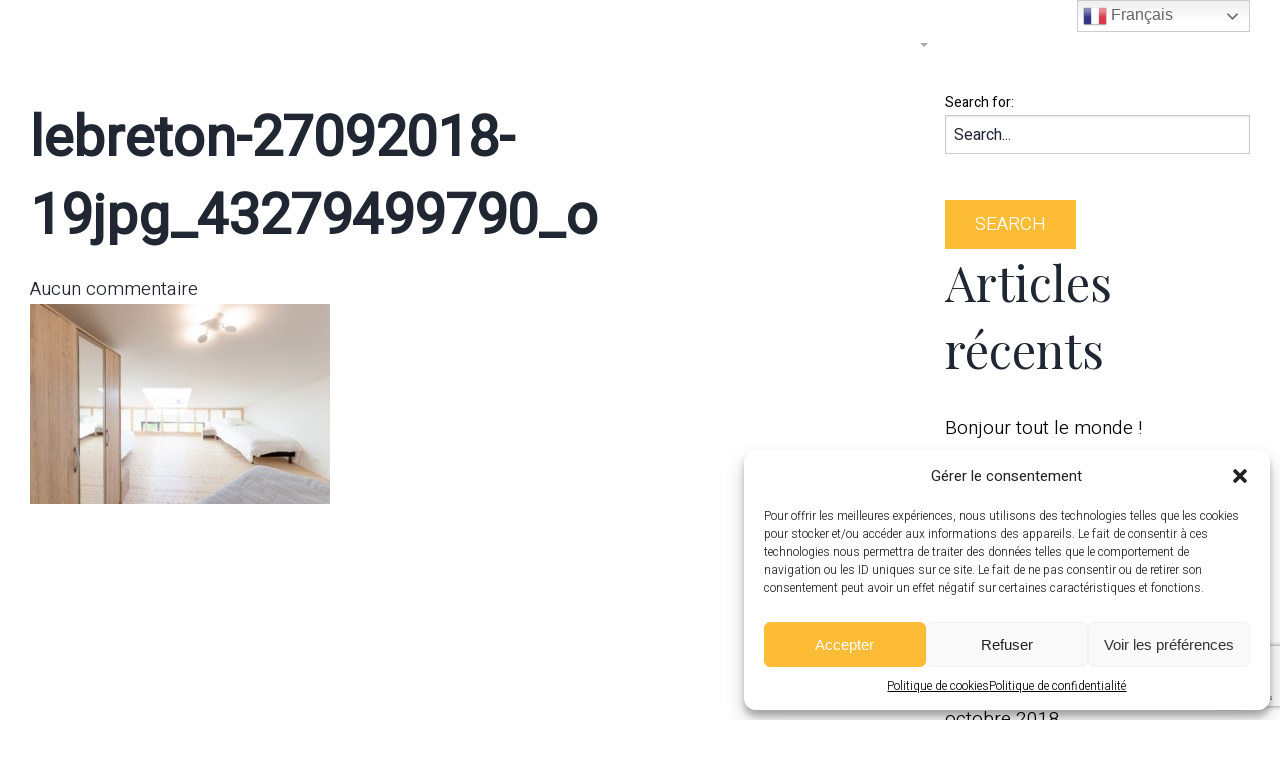

--- FILE ---
content_type: text/html; charset=UTF-8
request_url: https://www.location-bellevues-sur-mer.fr/?attachment_id=325
body_size: 10369
content:
<!doctype html>

  <html class="no-js"  dir="ltr" lang="fr-FR" prefix="og: https://ogp.me/ns#">

	<head>
		<meta charset="utf-8">
		
		<!-- Force IE to use the latest rendering engine available -->
		<meta http-equiv="X-UA-Compatible" content="IE=edge">

		<!-- Mobile Meta -->
		<meta name="viewport" content="width=device-width, initial-scale=1.0">
		<meta class="foundation-mq">
		
		<!-- If Site Icon isn't set in customizer -->
					<!-- Icons & Favicons -->
			<link rel="icon" href="https://www.location-bellevues-sur-mer.fr/wp-content/themes/bellevues-sur-mer/favicon.png">
			<link href="https://www.location-bellevues-sur-mer.fr/wp-content/themes/bellevues-sur-mer/assets/images/apple-icon-touch.png" rel="apple-touch-icon" />
                        <link href="https://fonts.googleapis.com/css?family=Playfair+Display:400,700,900" rel="stylesheet">      
                        <link href="https://fonts.googleapis.com/css?family=Heebo:300,400" rel="stylesheet">
                        <meta name="format-detection" content="telephone=no">
			<!--[if IE]>
				<link rel="shortcut icon" href="https://www.location-bellevues-sur-mer.fr/wp-content/themes/bellevues-sur-mer/favicon.ico">
			<![endif]-->
			<meta name="msapplication-TileColor" content="#3d404e">
			<meta name="msapplication-TileImage" content="https://www.location-bellevues-sur-mer.fr/wp-content/themes/bellevues-sur-mer/assets/images/win8-tile-icon.png">                                              
                        <meta name="theme-color" content="#2c3e50">
	    
		<link rel="pingback" href="https://www.location-bellevues-sur-mer.fr/xmlrpc.php">

		<title>lebreton-27092018-19jpg_43279499790_o | Bellevues sur mer</title>

		<!-- All in One SEO 4.7.7 - aioseo.com -->
	<meta name="robots" content="max-image-preview:large" />
	<meta name="author" content="skill-admin"/>
	<link rel="canonical" href="https://www.location-bellevues-sur-mer.fr/?attachment_id=325" />
	<meta name="generator" content="All in One SEO (AIOSEO) 4.7.7" />
		<meta property="og:locale" content="fr_FR" />
		<meta property="og:site_name" content="Bellevues sur mer | Un site utilisant WordPress" />
		<meta property="og:type" content="article" />
		<meta property="og:title" content="lebreton-27092018-19jpg_43279499790_o | Bellevues sur mer" />
		<meta property="og:url" content="https://www.location-bellevues-sur-mer.fr/?attachment_id=325" />
		<meta property="article:published_time" content="2019-01-22T12:36:37+00:00" />
		<meta property="article:modified_time" content="2019-01-22T12:36:37+00:00" />
		<meta name="twitter:card" content="summary" />
		<meta name="twitter:title" content="lebreton-27092018-19jpg_43279499790_o | Bellevues sur mer" />
		<meta name="google" content="nositelinkssearchbox" />
		<script type="application/ld+json" class="aioseo-schema">
			{"@context":"https:\/\/schema.org","@graph":[{"@type":"BreadcrumbList","@id":"https:\/\/www.location-bellevues-sur-mer.fr\/?attachment_id=325#breadcrumblist","itemListElement":[{"@type":"ListItem","@id":"https:\/\/www.location-bellevues-sur-mer.fr\/#listItem","position":1,"name":"Domicile","item":"https:\/\/www.location-bellevues-sur-mer.fr\/","nextItem":{"@type":"ListItem","@id":"https:\/\/www.location-bellevues-sur-mer.fr\/?attachment_id=325#listItem","name":"lebreton-27092018-19jpg_43279499790_o"}},{"@type":"ListItem","@id":"https:\/\/www.location-bellevues-sur-mer.fr\/?attachment_id=325#listItem","position":2,"name":"lebreton-27092018-19jpg_43279499790_o","previousItem":{"@type":"ListItem","@id":"https:\/\/www.location-bellevues-sur-mer.fr\/#listItem","name":"Domicile"}}]},{"@type":"ItemPage","@id":"https:\/\/www.location-bellevues-sur-mer.fr\/?attachment_id=325#itempage","url":"https:\/\/www.location-bellevues-sur-mer.fr\/?attachment_id=325","name":"lebreton-27092018-19jpg_43279499790_o | Bellevues sur mer","inLanguage":"fr-FR","isPartOf":{"@id":"https:\/\/www.location-bellevues-sur-mer.fr\/#website"},"breadcrumb":{"@id":"https:\/\/www.location-bellevues-sur-mer.fr\/?attachment_id=325#breadcrumblist"},"author":{"@id":"https:\/\/www.location-bellevues-sur-mer.fr\/author\/skill-admin\/#author"},"creator":{"@id":"https:\/\/www.location-bellevues-sur-mer.fr\/author\/skill-admin\/#author"},"datePublished":"2019-01-22T13:36:37+01:00","dateModified":"2019-01-22T13:36:37+01:00"},{"@type":"Organization","@id":"https:\/\/www.location-bellevues-sur-mer.fr\/#organization","name":"Bellevues sur mer","description":"Un site utilisant WordPress","url":"https:\/\/www.location-bellevues-sur-mer.fr\/"},{"@type":"Person","@id":"https:\/\/www.location-bellevues-sur-mer.fr\/author\/skill-admin\/#author","url":"https:\/\/www.location-bellevues-sur-mer.fr\/author\/skill-admin\/","name":"skill-admin","image":{"@type":"ImageObject","@id":"https:\/\/www.location-bellevues-sur-mer.fr\/?attachment_id=325#authorImage","url":"https:\/\/secure.gravatar.com\/avatar\/22f2705ee8d7e0128488198264cab0f2?s=96&d=mm&r=g","width":96,"height":96,"caption":"skill-admin"}},{"@type":"WebSite","@id":"https:\/\/www.location-bellevues-sur-mer.fr\/#website","url":"https:\/\/www.location-bellevues-sur-mer.fr\/","name":"Bellevues sur mer","description":"Un site utilisant WordPress","inLanguage":"fr-FR","publisher":{"@id":"https:\/\/www.location-bellevues-sur-mer.fr\/#organization"}}]}
		</script>
		<!-- All in One SEO -->

<link rel="alternate" type="application/rss+xml" title="Bellevues sur mer &raquo; Flux" href="https://www.location-bellevues-sur-mer.fr/feed/" />
<link rel="alternate" type="application/rss+xml" title="Bellevues sur mer &raquo; Flux des commentaires" href="https://www.location-bellevues-sur-mer.fr/comments/feed/" />
<link rel="alternate" type="application/rss+xml" title="Bellevues sur mer &raquo; lebreton-27092018-19jpg_43279499790_o Flux des commentaires" href="https://www.location-bellevues-sur-mer.fr/?attachment_id=325/feed/" />
<script type="text/javascript">
/* <![CDATA[ */
window._wpemojiSettings = {"baseUrl":"https:\/\/s.w.org\/images\/core\/emoji\/15.0.3\/72x72\/","ext":".png","svgUrl":"https:\/\/s.w.org\/images\/core\/emoji\/15.0.3\/svg\/","svgExt":".svg","source":{"concatemoji":"https:\/\/www.location-bellevues-sur-mer.fr\/wp-includes\/js\/wp-emoji-release.min.js?ver=6.6.4"}};
/*! This file is auto-generated */
!function(i,n){var o,s,e;function c(e){try{var t={supportTests:e,timestamp:(new Date).valueOf()};sessionStorage.setItem(o,JSON.stringify(t))}catch(e){}}function p(e,t,n){e.clearRect(0,0,e.canvas.width,e.canvas.height),e.fillText(t,0,0);var t=new Uint32Array(e.getImageData(0,0,e.canvas.width,e.canvas.height).data),r=(e.clearRect(0,0,e.canvas.width,e.canvas.height),e.fillText(n,0,0),new Uint32Array(e.getImageData(0,0,e.canvas.width,e.canvas.height).data));return t.every(function(e,t){return e===r[t]})}function u(e,t,n){switch(t){case"flag":return n(e,"\ud83c\udff3\ufe0f\u200d\u26a7\ufe0f","\ud83c\udff3\ufe0f\u200b\u26a7\ufe0f")?!1:!n(e,"\ud83c\uddfa\ud83c\uddf3","\ud83c\uddfa\u200b\ud83c\uddf3")&&!n(e,"\ud83c\udff4\udb40\udc67\udb40\udc62\udb40\udc65\udb40\udc6e\udb40\udc67\udb40\udc7f","\ud83c\udff4\u200b\udb40\udc67\u200b\udb40\udc62\u200b\udb40\udc65\u200b\udb40\udc6e\u200b\udb40\udc67\u200b\udb40\udc7f");case"emoji":return!n(e,"\ud83d\udc26\u200d\u2b1b","\ud83d\udc26\u200b\u2b1b")}return!1}function f(e,t,n){var r="undefined"!=typeof WorkerGlobalScope&&self instanceof WorkerGlobalScope?new OffscreenCanvas(300,150):i.createElement("canvas"),a=r.getContext("2d",{willReadFrequently:!0}),o=(a.textBaseline="top",a.font="600 32px Arial",{});return e.forEach(function(e){o[e]=t(a,e,n)}),o}function t(e){var t=i.createElement("script");t.src=e,t.defer=!0,i.head.appendChild(t)}"undefined"!=typeof Promise&&(o="wpEmojiSettingsSupports",s=["flag","emoji"],n.supports={everything:!0,everythingExceptFlag:!0},e=new Promise(function(e){i.addEventListener("DOMContentLoaded",e,{once:!0})}),new Promise(function(t){var n=function(){try{var e=JSON.parse(sessionStorage.getItem(o));if("object"==typeof e&&"number"==typeof e.timestamp&&(new Date).valueOf()<e.timestamp+604800&&"object"==typeof e.supportTests)return e.supportTests}catch(e){}return null}();if(!n){if("undefined"!=typeof Worker&&"undefined"!=typeof OffscreenCanvas&&"undefined"!=typeof URL&&URL.createObjectURL&&"undefined"!=typeof Blob)try{var e="postMessage("+f.toString()+"("+[JSON.stringify(s),u.toString(),p.toString()].join(",")+"));",r=new Blob([e],{type:"text/javascript"}),a=new Worker(URL.createObjectURL(r),{name:"wpTestEmojiSupports"});return void(a.onmessage=function(e){c(n=e.data),a.terminate(),t(n)})}catch(e){}c(n=f(s,u,p))}t(n)}).then(function(e){for(var t in e)n.supports[t]=e[t],n.supports.everything=n.supports.everything&&n.supports[t],"flag"!==t&&(n.supports.everythingExceptFlag=n.supports.everythingExceptFlag&&n.supports[t]);n.supports.everythingExceptFlag=n.supports.everythingExceptFlag&&!n.supports.flag,n.DOMReady=!1,n.readyCallback=function(){n.DOMReady=!0}}).then(function(){return e}).then(function(){var e;n.supports.everything||(n.readyCallback(),(e=n.source||{}).concatemoji?t(e.concatemoji):e.wpemoji&&e.twemoji&&(t(e.twemoji),t(e.wpemoji)))}))}((window,document),window._wpemojiSettings);
/* ]]> */
</script>
<link rel='stylesheet' id='wpsbc-style-css' href='https://www.location-bellevues-sur-mer.fr/wp-content/plugins/wp-simple-booking-calendar-premium/assets/css/style-front-end.min.css?ver=8.4' type='text/css' media='all' />
<link rel='stylesheet' id='dashicons-css' href='https://www.location-bellevues-sur-mer.fr/wp-includes/css/dashicons.min.css?ver=6.6.4' type='text/css' media='all' />
<style id='wp-emoji-styles-inline-css' type='text/css'>

	img.wp-smiley, img.emoji {
		display: inline !important;
		border: none !important;
		box-shadow: none !important;
		height: 1em !important;
		width: 1em !important;
		margin: 0 0.07em !important;
		vertical-align: -0.1em !important;
		background: none !important;
		padding: 0 !important;
	}
</style>
<link rel='stylesheet' id='contact-form-7-css' href='https://www.location-bellevues-sur-mer.fr/wp-content/plugins/contact-form-7/includes/css/styles.css?ver=6.0.1' type='text/css' media='all' />
<link rel='stylesheet' id='cmplz-general-css' href='https://www.location-bellevues-sur-mer.fr/wp-content/plugins/complianz-gdpr/assets/css/cookieblocker.min.css?ver=1734078627' type='text/css' media='all' />
<link rel='stylesheet' id='tablepress-default-css' href='https://www.location-bellevues-sur-mer.fr/wp-content/plugins/tablepress/css/build/default.css?ver=3.0.1' type='text/css' media='all' />
<link rel='stylesheet' id='site-css-css' href='https://www.location-bellevues-sur-mer.fr/wp-content/themes/bellevues-sur-mer/assets/style.css?ver=6.6.4' type='text/css' media='all' />
<script type="text/javascript" src="https://www.location-bellevues-sur-mer.fr/wp-includes/js/jquery/jquery.min.js?ver=3.7.1" id="jquery-core-js"></script>
<script type="text/javascript" src="https://www.location-bellevues-sur-mer.fr/wp-includes/js/jquery/jquery-migrate.min.js?ver=3.4.1" id="jquery-migrate-js"></script>
<link rel="https://api.w.org/" href="https://www.location-bellevues-sur-mer.fr/wp-json/" /><link rel="alternate" title="JSON" type="application/json" href="https://www.location-bellevues-sur-mer.fr/wp-json/wp/v2/media/325" /><link rel='shortlink' href='https://www.location-bellevues-sur-mer.fr/?p=325' />
<link rel="alternate" title="oEmbed (JSON)" type="application/json+oembed" href="https://www.location-bellevues-sur-mer.fr/wp-json/oembed/1.0/embed?url=https%3A%2F%2Fwww.location-bellevues-sur-mer.fr%2F%3Fattachment_id%3D325" />
<link rel="alternate" title="oEmbed (XML)" type="text/xml+oembed" href="https://www.location-bellevues-sur-mer.fr/wp-json/oembed/1.0/embed?url=https%3A%2F%2Fwww.location-bellevues-sur-mer.fr%2F%3Fattachment_id%3D325&#038;format=xml" />
<style type="text/css"></style>			<style>.cmplz-hidden {
					display: none !important;
				}</style>
		<!-- Drop Google Analytics here -->
		<!-- end analytics -->

	</head>
	
	<!-- Uncomment this line if using the Off-Canvas Menu --> 
		
	<body data-cmplz=1 class="attachment attachment-template-default single single-attachment postid-325 attachmentid-325 attachment-jpeg fat-gallery-move" onload="document.body.className += ' loaded';">

		<div class="off-canvas-wrapper">
							
			<div class="off-canvas position-left" id="off-canvas" data-off-canvas>
    <a class="logo" href="https://www.location-bellevues-sur-mer.fr"><img src="https://www.location-bellevues-sur-mer.fr/wp-content/themes/bellevues-sur-mer/assets/images/logo.svg"/></a>
    <ul id="menu-main" class="vertical medium-horizontal menu" data-responsive-menu="accordion medium-dropdown"><li id="menu-item-19" class="menu-item menu-item-type-post_type menu-item-object-page menu-item-home menu-item-19"><a href="https://www.location-bellevues-sur-mer.fr/">Accueil</a></li>
<li id="menu-item-353" class="menu-item menu-item-type-custom menu-item-object-custom menu-item-has-children menu-item-353"><a href="#">Nos logements</a>
<ul class="menu">
	<li id="menu-item-17" class="menu-item menu-item-type-post_type menu-item-object-page menu-item-17"><a href="https://www.location-bellevues-sur-mer.fr/au-rythme-des-marees/">Au rythme des marées</a></li>
	<li id="menu-item-222" class="menu-item menu-item-type-post_type menu-item-object-page menu-item-222"><a href="https://www.location-bellevues-sur-mer.fr/au-rythme-des-vagues/">Au rythme des vagues</a></li>
	<li id="menu-item-230" class="menu-item menu-item-type-post_type menu-item-object-page menu-item-230"><a href="https://www.location-bellevues-sur-mer.fr/le-phare-de-la-plage/">Le Phare de la plage</a></li>
	<li id="menu-item-229" class="menu-item menu-item-type-post_type menu-item-object-page menu-item-229"><a href="https://www.location-bellevues-sur-mer.fr/lile-tome/">L’île Tomé</a></li>
</ul>
</li>
<li id="menu-item-18" class="menu-item menu-item-type-post_type menu-item-object-page menu-item-18"><a href="https://www.location-bellevues-sur-mer.fr/contact/">Contact</a></li>
</ul>      
    <span style="display: block; padding: 0 0 0 30px;"><div class="gtranslate_wrapper" id="gt-wrapper-83369922"></div></span>
</div>			
			<div class="off-canvas-content" data-off-canvas-content>
				
				<header class="header" role="banner">
						
					 <!-- This navs will be applied to the topbar, above all content 
						  To see additional nav styles, visit the /parts directory -->
					 <!-- By default, this menu will use off-canvas for small
	 and a topbar for medium-up -->




<div class="top-bar" id="top-bar-menu">

    <div class="top-bar_desktop">
        <div class="left">
            <a class="logo" href="https://www.location-bellevues-sur-mer.fr"><img src="https://www.location-bellevues-sur-mer.fr/wp-content/themes/bellevues-sur-mer/assets/images/main-logo.svg"/></a>
        </div>
        <div class="right">
            <ul id="menu-main-1" class="vertical medium-horizontal menu" data-responsive-menu="accordion medium-dropdown"><li class="menu-item menu-item-type-post_type menu-item-object-page menu-item-home menu-item-19"><a href="https://www.location-bellevues-sur-mer.fr/">Accueil</a></li>
<li class="menu-item menu-item-type-custom menu-item-object-custom menu-item-has-children menu-item-353"><a href="#">Nos logements</a>
<ul class="menu">
	<li class="menu-item menu-item-type-post_type menu-item-object-page menu-item-17"><a href="https://www.location-bellevues-sur-mer.fr/au-rythme-des-marees/">Au rythme des marées</a></li>
	<li class="menu-item menu-item-type-post_type menu-item-object-page menu-item-222"><a href="https://www.location-bellevues-sur-mer.fr/au-rythme-des-vagues/">Au rythme des vagues</a></li>
	<li class="menu-item menu-item-type-post_type menu-item-object-page menu-item-230"><a href="https://www.location-bellevues-sur-mer.fr/le-phare-de-la-plage/">Le Phare de la plage</a></li>
	<li class="menu-item menu-item-type-post_type menu-item-object-page menu-item-229"><a href="https://www.location-bellevues-sur-mer.fr/lile-tome/">L’île Tomé</a></li>
</ul>
</li>
<li class="menu-item menu-item-type-post_type menu-item-object-page menu-item-18"><a href="https://www.location-bellevues-sur-mer.fr/contact/">Contact</a></li>
</ul>   
            <div class="gtranslate_wrapper" id="gt-wrapper-48172406"></div>   
        </div>
    </div>

    <div class="top-bar_tablet">
        <div class="left">
            <a class="logo" href="https://www.location-bellevues-sur-mer.fr"><img src="https://www.location-bellevues-sur-mer.fr/wp-content/themes/bellevues-sur-mer/assets/images/main-logo.svg"/></a>
        </div>
        <div class="right">
            <ul id="menu-tablet" class="vertical medium-horizontal menu" data-responsive-menu="accordion medium-dropdown"><li id="menu-item-264" class="menu-item menu-item-type-post_type menu-item-object-page menu-item-home menu-item-264"><a href="https://www.location-bellevues-sur-mer.fr/">Accueil</a></li>
<li id="menu-item-265" class="menu-item menu-item-type-custom menu-item-object-custom menu-item-has-children menu-item-265"><a href="#">Nos logements</a>
<ul class="menu">
	<li id="menu-item-262" class="menu-item menu-item-type-post_type menu-item-object-page menu-item-262"><a href="https://www.location-bellevues-sur-mer.fr/au-rythme-des-marees/">Au rythme des marées</a></li>
	<li id="menu-item-261" class="menu-item menu-item-type-post_type menu-item-object-page menu-item-261"><a href="https://www.location-bellevues-sur-mer.fr/au-rythme-des-vagues/">Au rythme des vagues</a></li>
	<li id="menu-item-260" class="menu-item menu-item-type-post_type menu-item-object-page menu-item-260"><a href="https://www.location-bellevues-sur-mer.fr/le-phare-de-la-plage/">Le Phare de la plage</a></li>
	<li id="menu-item-259" class="menu-item menu-item-type-post_type menu-item-object-page menu-item-259"><a href="https://www.location-bellevues-sur-mer.fr/lile-tome/">L’île Tomé</a></li>
</ul>
</li>
<li id="menu-item-263" class="menu-item menu-item-type-post_type menu-item-object-page menu-item-263"><a href="https://www.location-bellevues-sur-mer.fr/contact/">Contact</a></li>
</ul>  
            <div class="gtranslate_wrapper" id="gt-wrapper-38924831"></div>        </div>
    </div>
    
    <div class="top-bar_mobile show-for-small-only"> 
        <div class="left">        
            <a data-toggle="off-canvas"></a>    
        </div>        
        <div class="center">
            <a class="logo" href="https://www.location-bellevues-sur-mer.fr"><img src="https://www.location-bellevues-sur-mer.fr/wp-content/themes/bellevues-sur-mer/assets/images/main-logo.svg"/></a>
        </div>   
        <div class="right">        
            <a href="#" class="contact">Contact</a>    
        </div>
    </div>

</div>	 	
				</header> <!-- end .header -->
<div id="content">

	<div id="inner-content" class="row">

		<main id="main" class="large-8 medium-8 columns" role="main">
		
		    	<article id="post-325" class="article post-325 attachment type-attachment status-inherit hentry" role="article" itemscope itemtype="http://schema.org/BlogPosting">
						
    <header class="article-header">	
        <h1 class="entry-title single-title line" itemprop="headline">lebreton-27092018-19jpg_43279499790_o</h1>        
    </header> <!-- end article header -->
					
    <section class="entry-content" itemprop="articleBody">
        <ul class="article-info centered">
            <li class="date"></li>
            <li class="category">
                                    
            </li>
            <li class="comments">Aucun commentaire</li>
        </ul>         
                <p class="attachment"><a href='https://www.location-bellevues-sur-mer.fr/wp-content/uploads/2018/10/lebreton-27092018-19jpg_43279499790_o-1.jpg'><img fetchpriority="high" decoding="async" width="300" height="200" src="https://www.location-bellevues-sur-mer.fr/wp-content/uploads/2018/10/lebreton-27092018-19jpg_43279499790_o-1-300x200.jpg" class="attachment-medium size-medium" alt="" srcset="https://www.location-bellevues-sur-mer.fr/wp-content/uploads/2018/10/lebreton-27092018-19jpg_43279499790_o-1-300x200.jpg 300w, https://www.location-bellevues-sur-mer.fr/wp-content/uploads/2018/10/lebreton-27092018-19jpg_43279499790_o-1-768x512.jpg 768w, https://www.location-bellevues-sur-mer.fr/wp-content/uploads/2018/10/lebreton-27092018-19jpg_43279499790_o-1-1024x683.jpg 1024w" sizes="(max-width: 300px) 100vw, 300px" /></a></p>
            </section> <!-- end article section -->
						
    <footer class="article-footer">
                        <p class="tags"></p>	
    </footer> <!-- end article footer -->
						
    	
													
</article> <!-- end article -->
		</main> <!-- end #main -->
                
                <div id="sidebar1" class="sidebar large-3 medium-3 columns" role="complementary">
    
	
		<div id="search-2" class="widget widget_search"><form role="search" method="get" class="search-form" action="https://www.location-bellevues-sur-mer.fr/">
	<label>
		<span class="screen-reader-text">Search for:</span>
		<input type="search" class="search-field" placeholder="Search..." value="" name="s" title="Search for:" />
	</label>
	<input type="submit" class="search-submit button" value="Search" />
</form></div>
		<div id="recent-posts-2" class="widget widget_recent_entries">
		<h4 class="widgettitle"><span class="titlecontainer">Articles récents</span><span class="arrow-down"></span></h4>
		<ul>
											<li>
					<a href="https://www.location-bellevues-sur-mer.fr/2018/10/11/bonjour-tout-le-monde/">Bonjour tout le monde !</a>
									</li>
					</ul>

		</div><div id="recent-comments-2" class="widget widget_recent_comments"><h4 class="widgettitle"><span class="titlecontainer">Commentaires récents</span><span class="arrow-down"></span></h4><ul id="recentcomments"></ul></div><div id="archives-2" class="widget widget_archive"><h4 class="widgettitle"><span class="titlecontainer">Archives</span><span class="arrow-down"></span></h4>
			<ul>
					<li><a href='https://www.location-bellevues-sur-mer.fr/2018/10/'>octobre 2018</a></li>
			</ul>

			</div><div id="categories-2" class="widget widget_categories"><h4 class="widgettitle"><span class="titlecontainer">Catégories</span><span class="arrow-down"></span></h4>
			<ul>
					<li class="cat-item cat-item-1"><a href="https://www.location-bellevues-sur-mer.fr/category/non-classe/">Non classé</a>
</li>
			</ul>

			</div><div id="meta-2" class="widget widget_meta"><h4 class="widgettitle"><span class="titlecontainer">Méta</span><span class="arrow-down"></span></h4>
		<ul>
						<li><a href="https://www.location-bellevues-sur-mer.fr/wp-login.php?itsec-hb-token=wplogin">Connexion</a></li>
			<li><a href="https://www.location-bellevues-sur-mer.fr/feed/">Flux des publications</a></li>
			<li><a href="https://www.location-bellevues-sur-mer.fr/comments/feed/">Flux des commentaires</a></li>

			<li><a href="https://fr.wordpress.org/">Site de WordPress-FR</a></li>
		</ul>

		</div>
	
</div>                

	</div> <!-- end #inner-content -->

</div> <!-- end #content -->

				<footer class="footer" role="contentinfo">
                                       
                                    <a href="#" class="topbutton"></a>

                                        <div class="footer_bottom">
                                            <div class="row">                                                
                                                <ul class="footer-item">
                                                    <li class="item-menu">
                                                                                                                <div class="copyright"><span>Bellevues-Sur-Mer - Location Trestel</span> © 2026 - Tous droits réservés - <a href="https://www.location-bellevues-sur-mer.fr/mentions-legales/">Mentions légales</a> - Réalisation graphique - <a href="https://www.skill-design.bzh/" target="_blank">Skill Design</a> à Lannion</div>
                                                    </li>
                                                    <li class="item-logo"> 
                                                        <a href="https://www.location-bellevues-sur-mer.fr"><img src="https://www.location-bellevues-sur-mer.fr/wp-content/themes/bellevues-sur-mer/assets/images/logo-footer.svg"/></a>
                                                    </li>
                                                </ul>

                                            </div>
					</div> <!-- end #inner-footer -->                                        
                                        
				</footer> <!-- end .footer -->
			</div>  <!-- end .main-content -->
		</div> <!-- end .off-canvas-wrapper -->
		
<!-- Consent Management powered by Complianz | GDPR/CCPA Cookie Consent https://wordpress.org/plugins/complianz-gdpr -->
<div id="cmplz-cookiebanner-container"><div class="cmplz-cookiebanner cmplz-hidden banner-1 banniere-a optin cmplz-bottom-right cmplz-categories-type-view-preferences" aria-modal="true" data-nosnippet="true" role="dialog" aria-live="polite" aria-labelledby="cmplz-header-1-optin" aria-describedby="cmplz-message-1-optin">
	<div class="cmplz-header">
		<div class="cmplz-logo"></div>
		<div class="cmplz-title" id="cmplz-header-1-optin">Gérer le consentement</div>
		<div class="cmplz-close" tabindex="0" role="button" aria-label="Fermer la boîte de dialogue">
			<svg aria-hidden="true" focusable="false" data-prefix="fas" data-icon="times" class="svg-inline--fa fa-times fa-w-11" role="img" xmlns="http://www.w3.org/2000/svg" viewBox="0 0 352 512"><path fill="currentColor" d="M242.72 256l100.07-100.07c12.28-12.28 12.28-32.19 0-44.48l-22.24-22.24c-12.28-12.28-32.19-12.28-44.48 0L176 189.28 75.93 89.21c-12.28-12.28-32.19-12.28-44.48 0L9.21 111.45c-12.28 12.28-12.28 32.19 0 44.48L109.28 256 9.21 356.07c-12.28 12.28-12.28 32.19 0 44.48l22.24 22.24c12.28 12.28 32.2 12.28 44.48 0L176 322.72l100.07 100.07c12.28 12.28 32.2 12.28 44.48 0l22.24-22.24c12.28-12.28 12.28-32.19 0-44.48L242.72 256z"></path></svg>
		</div>
	</div>

	<div class="cmplz-divider cmplz-divider-header"></div>
	<div class="cmplz-body">
		<div class="cmplz-message" id="cmplz-message-1-optin">Pour offrir les meilleures expériences, nous utilisons des technologies telles que les cookies pour stocker et/ou accéder aux informations des appareils. Le fait de consentir à ces technologies nous permettra de traiter des données telles que le comportement de navigation ou les ID uniques sur ce site. Le fait de ne pas consentir ou de retirer son consentement peut avoir un effet négatif sur certaines caractéristiques et fonctions.</div>
		<!-- categories start -->
		<div class="cmplz-categories">
			<details class="cmplz-category cmplz-functional" >
				<summary>
						<span class="cmplz-category-header">
							<span class="cmplz-category-title">Fonctionnel</span>
							<span class='cmplz-always-active'>
								<span class="cmplz-banner-checkbox">
									<input type="checkbox"
										   id="cmplz-functional-optin"
										   data-category="cmplz_functional"
										   class="cmplz-consent-checkbox cmplz-functional"
										   size="40"
										   value="1"/>
									<label class="cmplz-label" for="cmplz-functional-optin" tabindex="0"><span class="screen-reader-text">Fonctionnel</span></label>
								</span>
								Toujours activé							</span>
							<span class="cmplz-icon cmplz-open">
								<svg xmlns="http://www.w3.org/2000/svg" viewBox="0 0 448 512"  height="18" ><path d="M224 416c-8.188 0-16.38-3.125-22.62-9.375l-192-192c-12.5-12.5-12.5-32.75 0-45.25s32.75-12.5 45.25 0L224 338.8l169.4-169.4c12.5-12.5 32.75-12.5 45.25 0s12.5 32.75 0 45.25l-192 192C240.4 412.9 232.2 416 224 416z"/></svg>
							</span>
						</span>
				</summary>
				<div class="cmplz-description">
					<span class="cmplz-description-functional">L’accès ou le stockage technique est strictement nécessaire dans la finalité d’intérêt légitime de permettre l’utilisation d’un service spécifique explicitement demandé par l’abonné ou l’utilisateur, ou dans le seul but d’effectuer la transmission d’une communication sur un réseau de communications électroniques.</span>
				</div>
			</details>

			<details class="cmplz-category cmplz-preferences" >
				<summary>
						<span class="cmplz-category-header">
							<span class="cmplz-category-title">Préférences</span>
							<span class="cmplz-banner-checkbox">
								<input type="checkbox"
									   id="cmplz-preferences-optin"
									   data-category="cmplz_preferences"
									   class="cmplz-consent-checkbox cmplz-preferences"
									   size="40"
									   value="1"/>
								<label class="cmplz-label" for="cmplz-preferences-optin" tabindex="0"><span class="screen-reader-text">Préférences</span></label>
							</span>
							<span class="cmplz-icon cmplz-open">
								<svg xmlns="http://www.w3.org/2000/svg" viewBox="0 0 448 512"  height="18" ><path d="M224 416c-8.188 0-16.38-3.125-22.62-9.375l-192-192c-12.5-12.5-12.5-32.75 0-45.25s32.75-12.5 45.25 0L224 338.8l169.4-169.4c12.5-12.5 32.75-12.5 45.25 0s12.5 32.75 0 45.25l-192 192C240.4 412.9 232.2 416 224 416z"/></svg>
							</span>
						</span>
				</summary>
				<div class="cmplz-description">
					<span class="cmplz-description-preferences">L’accès ou le stockage technique est nécessaire dans la finalité d’intérêt légitime de stocker des préférences qui ne sont pas demandées par l’abonné ou l’internaute.</span>
				</div>
			</details>

			<details class="cmplz-category cmplz-statistics" >
				<summary>
						<span class="cmplz-category-header">
							<span class="cmplz-category-title">Statistiques</span>
							<span class="cmplz-banner-checkbox">
								<input type="checkbox"
									   id="cmplz-statistics-optin"
									   data-category="cmplz_statistics"
									   class="cmplz-consent-checkbox cmplz-statistics"
									   size="40"
									   value="1"/>
								<label class="cmplz-label" for="cmplz-statistics-optin" tabindex="0"><span class="screen-reader-text">Statistiques</span></label>
							</span>
							<span class="cmplz-icon cmplz-open">
								<svg xmlns="http://www.w3.org/2000/svg" viewBox="0 0 448 512"  height="18" ><path d="M224 416c-8.188 0-16.38-3.125-22.62-9.375l-192-192c-12.5-12.5-12.5-32.75 0-45.25s32.75-12.5 45.25 0L224 338.8l169.4-169.4c12.5-12.5 32.75-12.5 45.25 0s12.5 32.75 0 45.25l-192 192C240.4 412.9 232.2 416 224 416z"/></svg>
							</span>
						</span>
				</summary>
				<div class="cmplz-description">
					<span class="cmplz-description-statistics">Le stockage ou l’accès technique qui est utilisé exclusivement à des fins statistiques.</span>
					<span class="cmplz-description-statistics-anonymous">Le stockage ou l’accès technique qui est utilisé exclusivement dans des finalités statistiques anonymes. En l’absence d’une assignation à comparaître, d’une conformité volontaire de la part de votre fournisseur d’accès à internet ou d’enregistrements supplémentaires provenant d’une tierce partie, les informations stockées ou extraites à cette seule fin ne peuvent généralement pas être utilisées pour vous identifier.</span>
				</div>
			</details>
			<details class="cmplz-category cmplz-marketing" >
				<summary>
						<span class="cmplz-category-header">
							<span class="cmplz-category-title">Marketing</span>
							<span class="cmplz-banner-checkbox">
								<input type="checkbox"
									   id="cmplz-marketing-optin"
									   data-category="cmplz_marketing"
									   class="cmplz-consent-checkbox cmplz-marketing"
									   size="40"
									   value="1"/>
								<label class="cmplz-label" for="cmplz-marketing-optin" tabindex="0"><span class="screen-reader-text">Marketing</span></label>
							</span>
							<span class="cmplz-icon cmplz-open">
								<svg xmlns="http://www.w3.org/2000/svg" viewBox="0 0 448 512"  height="18" ><path d="M224 416c-8.188 0-16.38-3.125-22.62-9.375l-192-192c-12.5-12.5-12.5-32.75 0-45.25s32.75-12.5 45.25 0L224 338.8l169.4-169.4c12.5-12.5 32.75-12.5 45.25 0s12.5 32.75 0 45.25l-192 192C240.4 412.9 232.2 416 224 416z"/></svg>
							</span>
						</span>
				</summary>
				<div class="cmplz-description">
					<span class="cmplz-description-marketing">L’accès ou le stockage technique est nécessaire pour créer des profils d’internautes afin d’envoyer des publicités, ou pour suivre l’utilisateur sur un site web ou sur plusieurs sites web ayant des finalités marketing similaires.</span>
				</div>
			</details>
		</div><!-- categories end -->
			</div>

	<div class="cmplz-links cmplz-information">
		<a class="cmplz-link cmplz-manage-options cookie-statement" href="#" data-relative_url="#cmplz-manage-consent-container">Gérer les options</a>
		<a class="cmplz-link cmplz-manage-third-parties cookie-statement" href="#" data-relative_url="#cmplz-cookies-overview">Gérer les services</a>
		<a class="cmplz-link cmplz-manage-vendors tcf cookie-statement" href="#" data-relative_url="#cmplz-tcf-wrapper">Gérer {vendor_count} fournisseurs</a>
		<a class="cmplz-link cmplz-external cmplz-read-more-purposes tcf" target="_blank" rel="noopener noreferrer nofollow" href="https://cookiedatabase.org/tcf/purposes/">En savoir plus sur ces finalités</a>
			</div>

	<div class="cmplz-divider cmplz-footer"></div>

	<div class="cmplz-buttons">
		<button class="cmplz-btn cmplz-accept">Accepter</button>
		<button class="cmplz-btn cmplz-deny">Refuser</button>
		<button class="cmplz-btn cmplz-view-preferences">Voir les préférences</button>
		<button class="cmplz-btn cmplz-save-preferences">Enregistrer les préférences</button>
		<a class="cmplz-btn cmplz-manage-options tcf cookie-statement" href="#" data-relative_url="#cmplz-manage-consent-container">Voir les préférences</a>
			</div>

	<div class="cmplz-links cmplz-documents">
		<a class="cmplz-link cookie-statement" href="#" data-relative_url="">{title}</a>
		<a class="cmplz-link privacy-statement" href="#" data-relative_url="">{title}</a>
		<a class="cmplz-link impressum" href="#" data-relative_url="">{title}</a>
			</div>

</div>
</div>
					<div id="cmplz-manage-consent" data-nosnippet="true"><button class="cmplz-btn cmplz-hidden cmplz-manage-consent manage-consent-1">Gérer le consentement</button>

</div><script type="text/javascript" src="https://www.location-bellevues-sur-mer.fr/wp-includes/js/jquery/ui/core.min.js?ver=1.13.3" id="jquery-ui-core-js"></script>
<script type="text/javascript" src="https://www.location-bellevues-sur-mer.fr/wp-includes/js/jquery/ui/datepicker.min.js?ver=1.13.3" id="jquery-ui-datepicker-js"></script>
<script type="text/javascript" id="jquery-ui-datepicker-js-after">
/* <![CDATA[ */
jQuery(function(jQuery){jQuery.datepicker.setDefaults({"closeText":"Fermer","currentText":"Aujourd\u2019hui","monthNames":["janvier","f\u00e9vrier","mars","avril","mai","juin","juillet","ao\u00fbt","septembre","octobre","novembre","d\u00e9cembre"],"monthNamesShort":["Jan","F\u00e9v","Mar","Avr","Mai","Juin","Juil","Ao\u00fbt","Sep","Oct","Nov","D\u00e9c"],"nextText":"Suivant","prevText":"Pr\u00e9c\u00e9dent","dayNames":["dimanche","lundi","mardi","mercredi","jeudi","vendredi","samedi"],"dayNamesShort":["dim","lun","mar","mer","jeu","ven","sam"],"dayNamesMin":["D","L","M","M","J","V","S"],"dateFormat":"d MM yy","firstDay":1,"isRTL":false});});
/* ]]> */
</script>
<script type="text/javascript" id="wpsbc-script-js-extra">
/* <![CDATA[ */
var wpsbc = {"ajax_url":"https:\/\/www.location-bellevues-sur-mer.fr\/wp-admin\/admin-ajax.php","search_form_nonce":"0e45c8bcd1","search_date_format":"d MM yy","calendar_months_to_jump":""};
/* ]]> */
</script>
<script type="text/javascript" src="https://www.location-bellevues-sur-mer.fr/wp-content/plugins/wp-simple-booking-calendar-premium/assets/js/script-front-end.min.js?ver=8.4" id="wpsbc-script-js"></script>
<script type="text/javascript" src="https://www.location-bellevues-sur-mer.fr/wp-includes/js/dist/hooks.min.js?ver=2810c76e705dd1a53b18" id="wp-hooks-js"></script>
<script type="text/javascript" src="https://www.location-bellevues-sur-mer.fr/wp-includes/js/dist/i18n.min.js?ver=5e580eb46a90c2b997e6" id="wp-i18n-js"></script>
<script type="text/javascript" id="wp-i18n-js-after">
/* <![CDATA[ */
wp.i18n.setLocaleData( { 'text direction\u0004ltr': [ 'ltr' ] } );
/* ]]> */
</script>
<script type="text/javascript" src="https://www.location-bellevues-sur-mer.fr/wp-content/plugins/contact-form-7/includes/swv/js/index.js?ver=6.0.1" id="swv-js"></script>
<script type="text/javascript" id="contact-form-7-js-translations">
/* <![CDATA[ */
( function( domain, translations ) {
	var localeData = translations.locale_data[ domain ] || translations.locale_data.messages;
	localeData[""].domain = domain;
	wp.i18n.setLocaleData( localeData, domain );
} )( "contact-form-7", {"translation-revision-date":"2024-10-17 17:27:10+0000","generator":"GlotPress\/4.0.1","domain":"messages","locale_data":{"messages":{"":{"domain":"messages","plural-forms":"nplurals=2; plural=n > 1;","lang":"fr"},"This contact form is placed in the wrong place.":["Ce formulaire de contact est plac\u00e9 dans un mauvais endroit."],"Error:":["Erreur\u00a0:"]}},"comment":{"reference":"includes\/js\/index.js"}} );
/* ]]> */
</script>
<script type="text/javascript" id="contact-form-7-js-before">
/* <![CDATA[ */
var wpcf7 = {
    "api": {
        "root": "https:\/\/www.location-bellevues-sur-mer.fr\/wp-json\/",
        "namespace": "contact-form-7\/v1"
    },
    "cached": 1
};
/* ]]> */
</script>
<script type="text/javascript" src="https://www.location-bellevues-sur-mer.fr/wp-content/plugins/contact-form-7/includes/js/index.js?ver=6.0.1" id="contact-form-7-js"></script>
<script type="text/javascript" src="https://www.google.com/recaptcha/api.js?render=6LcpfpshAAAAAJBj0WJlPyf8g1gpEZz_m8XjDI0l&amp;ver=3.0" id="google-recaptcha-js"></script>
<script type="text/javascript" src="https://www.location-bellevues-sur-mer.fr/wp-includes/js/dist/vendor/wp-polyfill.min.js?ver=3.15.0" id="wp-polyfill-js"></script>
<script type="text/javascript" id="wpcf7-recaptcha-js-before">
/* <![CDATA[ */
var wpcf7_recaptcha = {
    "sitekey": "6LcpfpshAAAAAJBj0WJlPyf8g1gpEZz_m8XjDI0l",
    "actions": {
        "homepage": "homepage",
        "contactform": "contactform"
    }
};
/* ]]> */
</script>
<script type="text/javascript" src="https://www.location-bellevues-sur-mer.fr/wp-content/plugins/contact-form-7/modules/recaptcha/index.js?ver=6.0.1" id="wpcf7-recaptcha-js"></script>
<script type="text/javascript" src="https://www.location-bellevues-sur-mer.fr/wp-content/themes/bellevues-sur-mer/vendor/what-input/dist/what-input.min.js?ver=6.6.4" id="what-input-js"></script>
<script type="text/javascript" src="https://www.location-bellevues-sur-mer.fr/wp-content/themes/bellevues-sur-mer/assets/js/foundation.js?ver=6.2.3" id="foundation-js-js"></script>
<script type="text/javascript" src="https://www.location-bellevues-sur-mer.fr/wp-content/themes/bellevues-sur-mer/assets/js/scripts.js?ver=6.6.4" id="site-js-js"></script>
<script type="text/javascript" src="https://www.location-bellevues-sur-mer.fr/wp-includes/js/comment-reply.min.js?ver=6.6.4" id="comment-reply-js" async="async" data-wp-strategy="async"></script>
<script type="text/javascript" id="cmplz-cookiebanner-js-extra">
/* <![CDATA[ */
var complianz = {"prefix":"cmplz_","user_banner_id":"1","set_cookies":[],"block_ajax_content":"","banner_version":"15","version":"7.1.5","store_consent":"","do_not_track_enabled":"1","consenttype":"optin","region":"eu","geoip":"","dismiss_timeout":"","disable_cookiebanner":"","soft_cookiewall":"","dismiss_on_scroll":"","cookie_expiry":"365","url":"https:\/\/www.location-bellevues-sur-mer.fr\/wp-json\/complianz\/v1\/","locale":"lang=fr&locale=fr_FR","set_cookies_on_root":"","cookie_domain":"","current_policy_id":"35","cookie_path":"\/","categories":{"statistics":"statistiques","marketing":"marketing"},"tcf_active":"","placeholdertext":"Cliquez pour accepter les cookies {category} et activer ce contenu","css_file":"https:\/\/www.location-bellevues-sur-mer.fr\/wp-content\/uploads\/complianz\/css\/banner-{banner_id}-{type}.css?v=15","page_links":{"eu":{"cookie-statement":{"title":"Politique de cookies ","url":"https:\/\/www.location-bellevues-sur-mer.fr\/politique-de-cookies-ue\/"},"privacy-statement":{"title":"Politique de confidentialit\u00e9","url":"https:\/\/www.location-bellevues-sur-mer.fr\/politique-de-confidentialite\/"}}},"tm_categories":"","forceEnableStats":"","preview":"","clean_cookies":"","aria_label":"Cliquez pour accepter les cookies {category} et activer ce contenu"};
/* ]]> */
</script>
<script defer type="text/javascript" src="https://www.location-bellevues-sur-mer.fr/wp-content/plugins/complianz-gdpr/cookiebanner/js/complianz.min.js?ver=1734078629" id="cmplz-cookiebanner-js"></script>
<script type="text/javascript" id="gt_widget_script_83369922-js-before">
/* <![CDATA[ */
window.gtranslateSettings = /* document.write */ window.gtranslateSettings || {};window.gtranslateSettings['83369922'] = {"default_language":"fr","languages":["en","fr","de","es"],"url_structure":"none","native_language_names":1,"detect_browser_language":1,"flag_style":"3d","flag_size":24,"wrapper_selector":"#gt-wrapper-83369922","alt_flags":[],"switcher_open_direction":"top","switcher_horizontal_position":"inline","switcher_text_color":"#666","switcher_arrow_color":"#666","switcher_border_color":"#ccc","switcher_background_color":"#fff","switcher_background_shadow_color":"#efefef","switcher_background_hover_color":"#fff","dropdown_text_color":"#000","dropdown_hover_color":"#fff","dropdown_background_color":"#eee","flags_location":"\/wp-content\/plugins\/gtranslate\/flags\/"};
/* ]]> */
</script><script src="https://www.location-bellevues-sur-mer.fr/wp-content/plugins/gtranslate/js/dwf.js?ver=6.6.4" data-no-optimize="1" data-no-minify="1" data-gt-orig-url="/" data-gt-orig-domain="www.location-bellevues-sur-mer.fr" data-gt-widget-id="83369922" defer></script><script type="text/javascript" id="gt_widget_script_48172406-js-before">
/* <![CDATA[ */
window.gtranslateSettings = /* document.write */ window.gtranslateSettings || {};window.gtranslateSettings['48172406'] = {"default_language":"fr","languages":["en","fr","de","es"],"url_structure":"none","native_language_names":1,"detect_browser_language":1,"flag_style":"3d","flag_size":24,"wrapper_selector":"#gt-wrapper-48172406","alt_flags":[],"switcher_open_direction":"top","switcher_horizontal_position":"inline","switcher_text_color":"#666","switcher_arrow_color":"#666","switcher_border_color":"#ccc","switcher_background_color":"#fff","switcher_background_shadow_color":"#efefef","switcher_background_hover_color":"#fff","dropdown_text_color":"#000","dropdown_hover_color":"#fff","dropdown_background_color":"#eee","flags_location":"\/wp-content\/plugins\/gtranslate\/flags\/"};
/* ]]> */
</script><script src="https://www.location-bellevues-sur-mer.fr/wp-content/plugins/gtranslate/js/dwf.js?ver=6.6.4" data-no-optimize="1" data-no-minify="1" data-gt-orig-url="/" data-gt-orig-domain="www.location-bellevues-sur-mer.fr" data-gt-widget-id="48172406" defer></script><script type="text/javascript" id="gt_widget_script_38924831-js-before">
/* <![CDATA[ */
window.gtranslateSettings = /* document.write */ window.gtranslateSettings || {};window.gtranslateSettings['38924831'] = {"default_language":"fr","languages":["en","fr","de","es"],"url_structure":"none","native_language_names":1,"detect_browser_language":1,"flag_style":"3d","flag_size":24,"wrapper_selector":"#gt-wrapper-38924831","alt_flags":[],"switcher_open_direction":"top","switcher_horizontal_position":"inline","switcher_text_color":"#666","switcher_arrow_color":"#666","switcher_border_color":"#ccc","switcher_background_color":"#fff","switcher_background_shadow_color":"#efefef","switcher_background_hover_color":"#fff","dropdown_text_color":"#000","dropdown_hover_color":"#fff","dropdown_background_color":"#eee","flags_location":"\/wp-content\/plugins\/gtranslate\/flags\/"};
/* ]]> */
</script><script src="https://www.location-bellevues-sur-mer.fr/wp-content/plugins/gtranslate/js/dwf.js?ver=6.6.4" data-no-optimize="1" data-no-minify="1" data-gt-orig-url="/" data-gt-orig-domain="www.location-bellevues-sur-mer.fr" data-gt-widget-id="38924831" defer></script><!-- Statistics script Complianz GDPR/CCPA -->
						<script type="text/plain"							data-category="statistics">window['gtag_enable_tcf_support'] = false;
window.dataLayer = window.dataLayer || [];
function gtag(){dataLayer.push(arguments);}
gtag('js', new Date());
gtag('config', '', {
	cookie_flags:'secure;samesite=none',
	
});
</script><script type="text/javascript">
window.addEventListener("load", function(event) {
jQuery(".cfx_form_main,.wpcf7-form,.wpforms-form,.gform_wrapper form").each(function(){
var form=jQuery(this); 
var screen_width=""; var screen_height="";
 if(screen_width == ""){
 if(screen){
   screen_width=screen.width;  
 }else{
     screen_width=jQuery(window).width();
 }    }  
  if(screen_height == ""){
 if(screen){
   screen_height=screen.height;  
 }else{
     screen_height=jQuery(window).height();
 }    }
form.append('<input type="hidden" name="vx_width" value="'+screen_width+'">');
form.append('<input type="hidden" name="vx_height" value="'+screen_height+'">');
form.append('<input type="hidden" name="vx_url" value="'+window.location.href+'">');  
}); 

});
</script> 
<script type="text/plain" data-service="google-analytics" data-category="statistics" async data-cmplz-src="https://www.googletagmanager.com/gtag/js?id=UA-134479107-1"></script>
<script>
  window.dataLayer = window.dataLayer || [];
  function gtag(){dataLayer.push(arguments);}
  gtag('js', new Date());
  gtag('config', 'UA-134479107-1');
</script>
	</body>
</html> <!-- end page -->

<!--
Performance optimized by W3 Total Cache. Learn more: https://www.boldgrid.com/w3-total-cache/


Served from: www.location-bellevues-sur-mer.fr @ 2026-01-24 19:11:30 by W3 Total Cache
-->

--- FILE ---
content_type: text/html; charset=utf-8
request_url: https://www.google.com/recaptcha/api2/anchor?ar=1&k=6LcpfpshAAAAAJBj0WJlPyf8g1gpEZz_m8XjDI0l&co=aHR0cHM6Ly93d3cubG9jYXRpb24tYmVsbGV2dWVzLXN1ci1tZXIuZnI6NDQz&hl=en&v=N67nZn4AqZkNcbeMu4prBgzg&size=invisible&anchor-ms=20000&execute-ms=30000&cb=kl5ppgmj4k1z
body_size: 48587
content:
<!DOCTYPE HTML><html dir="ltr" lang="en"><head><meta http-equiv="Content-Type" content="text/html; charset=UTF-8">
<meta http-equiv="X-UA-Compatible" content="IE=edge">
<title>reCAPTCHA</title>
<style type="text/css">
/* cyrillic-ext */
@font-face {
  font-family: 'Roboto';
  font-style: normal;
  font-weight: 400;
  font-stretch: 100%;
  src: url(//fonts.gstatic.com/s/roboto/v48/KFO7CnqEu92Fr1ME7kSn66aGLdTylUAMa3GUBHMdazTgWw.woff2) format('woff2');
  unicode-range: U+0460-052F, U+1C80-1C8A, U+20B4, U+2DE0-2DFF, U+A640-A69F, U+FE2E-FE2F;
}
/* cyrillic */
@font-face {
  font-family: 'Roboto';
  font-style: normal;
  font-weight: 400;
  font-stretch: 100%;
  src: url(//fonts.gstatic.com/s/roboto/v48/KFO7CnqEu92Fr1ME7kSn66aGLdTylUAMa3iUBHMdazTgWw.woff2) format('woff2');
  unicode-range: U+0301, U+0400-045F, U+0490-0491, U+04B0-04B1, U+2116;
}
/* greek-ext */
@font-face {
  font-family: 'Roboto';
  font-style: normal;
  font-weight: 400;
  font-stretch: 100%;
  src: url(//fonts.gstatic.com/s/roboto/v48/KFO7CnqEu92Fr1ME7kSn66aGLdTylUAMa3CUBHMdazTgWw.woff2) format('woff2');
  unicode-range: U+1F00-1FFF;
}
/* greek */
@font-face {
  font-family: 'Roboto';
  font-style: normal;
  font-weight: 400;
  font-stretch: 100%;
  src: url(//fonts.gstatic.com/s/roboto/v48/KFO7CnqEu92Fr1ME7kSn66aGLdTylUAMa3-UBHMdazTgWw.woff2) format('woff2');
  unicode-range: U+0370-0377, U+037A-037F, U+0384-038A, U+038C, U+038E-03A1, U+03A3-03FF;
}
/* math */
@font-face {
  font-family: 'Roboto';
  font-style: normal;
  font-weight: 400;
  font-stretch: 100%;
  src: url(//fonts.gstatic.com/s/roboto/v48/KFO7CnqEu92Fr1ME7kSn66aGLdTylUAMawCUBHMdazTgWw.woff2) format('woff2');
  unicode-range: U+0302-0303, U+0305, U+0307-0308, U+0310, U+0312, U+0315, U+031A, U+0326-0327, U+032C, U+032F-0330, U+0332-0333, U+0338, U+033A, U+0346, U+034D, U+0391-03A1, U+03A3-03A9, U+03B1-03C9, U+03D1, U+03D5-03D6, U+03F0-03F1, U+03F4-03F5, U+2016-2017, U+2034-2038, U+203C, U+2040, U+2043, U+2047, U+2050, U+2057, U+205F, U+2070-2071, U+2074-208E, U+2090-209C, U+20D0-20DC, U+20E1, U+20E5-20EF, U+2100-2112, U+2114-2115, U+2117-2121, U+2123-214F, U+2190, U+2192, U+2194-21AE, U+21B0-21E5, U+21F1-21F2, U+21F4-2211, U+2213-2214, U+2216-22FF, U+2308-230B, U+2310, U+2319, U+231C-2321, U+2336-237A, U+237C, U+2395, U+239B-23B7, U+23D0, U+23DC-23E1, U+2474-2475, U+25AF, U+25B3, U+25B7, U+25BD, U+25C1, U+25CA, U+25CC, U+25FB, U+266D-266F, U+27C0-27FF, U+2900-2AFF, U+2B0E-2B11, U+2B30-2B4C, U+2BFE, U+3030, U+FF5B, U+FF5D, U+1D400-1D7FF, U+1EE00-1EEFF;
}
/* symbols */
@font-face {
  font-family: 'Roboto';
  font-style: normal;
  font-weight: 400;
  font-stretch: 100%;
  src: url(//fonts.gstatic.com/s/roboto/v48/KFO7CnqEu92Fr1ME7kSn66aGLdTylUAMaxKUBHMdazTgWw.woff2) format('woff2');
  unicode-range: U+0001-000C, U+000E-001F, U+007F-009F, U+20DD-20E0, U+20E2-20E4, U+2150-218F, U+2190, U+2192, U+2194-2199, U+21AF, U+21E6-21F0, U+21F3, U+2218-2219, U+2299, U+22C4-22C6, U+2300-243F, U+2440-244A, U+2460-24FF, U+25A0-27BF, U+2800-28FF, U+2921-2922, U+2981, U+29BF, U+29EB, U+2B00-2BFF, U+4DC0-4DFF, U+FFF9-FFFB, U+10140-1018E, U+10190-1019C, U+101A0, U+101D0-101FD, U+102E0-102FB, U+10E60-10E7E, U+1D2C0-1D2D3, U+1D2E0-1D37F, U+1F000-1F0FF, U+1F100-1F1AD, U+1F1E6-1F1FF, U+1F30D-1F30F, U+1F315, U+1F31C, U+1F31E, U+1F320-1F32C, U+1F336, U+1F378, U+1F37D, U+1F382, U+1F393-1F39F, U+1F3A7-1F3A8, U+1F3AC-1F3AF, U+1F3C2, U+1F3C4-1F3C6, U+1F3CA-1F3CE, U+1F3D4-1F3E0, U+1F3ED, U+1F3F1-1F3F3, U+1F3F5-1F3F7, U+1F408, U+1F415, U+1F41F, U+1F426, U+1F43F, U+1F441-1F442, U+1F444, U+1F446-1F449, U+1F44C-1F44E, U+1F453, U+1F46A, U+1F47D, U+1F4A3, U+1F4B0, U+1F4B3, U+1F4B9, U+1F4BB, U+1F4BF, U+1F4C8-1F4CB, U+1F4D6, U+1F4DA, U+1F4DF, U+1F4E3-1F4E6, U+1F4EA-1F4ED, U+1F4F7, U+1F4F9-1F4FB, U+1F4FD-1F4FE, U+1F503, U+1F507-1F50B, U+1F50D, U+1F512-1F513, U+1F53E-1F54A, U+1F54F-1F5FA, U+1F610, U+1F650-1F67F, U+1F687, U+1F68D, U+1F691, U+1F694, U+1F698, U+1F6AD, U+1F6B2, U+1F6B9-1F6BA, U+1F6BC, U+1F6C6-1F6CF, U+1F6D3-1F6D7, U+1F6E0-1F6EA, U+1F6F0-1F6F3, U+1F6F7-1F6FC, U+1F700-1F7FF, U+1F800-1F80B, U+1F810-1F847, U+1F850-1F859, U+1F860-1F887, U+1F890-1F8AD, U+1F8B0-1F8BB, U+1F8C0-1F8C1, U+1F900-1F90B, U+1F93B, U+1F946, U+1F984, U+1F996, U+1F9E9, U+1FA00-1FA6F, U+1FA70-1FA7C, U+1FA80-1FA89, U+1FA8F-1FAC6, U+1FACE-1FADC, U+1FADF-1FAE9, U+1FAF0-1FAF8, U+1FB00-1FBFF;
}
/* vietnamese */
@font-face {
  font-family: 'Roboto';
  font-style: normal;
  font-weight: 400;
  font-stretch: 100%;
  src: url(//fonts.gstatic.com/s/roboto/v48/KFO7CnqEu92Fr1ME7kSn66aGLdTylUAMa3OUBHMdazTgWw.woff2) format('woff2');
  unicode-range: U+0102-0103, U+0110-0111, U+0128-0129, U+0168-0169, U+01A0-01A1, U+01AF-01B0, U+0300-0301, U+0303-0304, U+0308-0309, U+0323, U+0329, U+1EA0-1EF9, U+20AB;
}
/* latin-ext */
@font-face {
  font-family: 'Roboto';
  font-style: normal;
  font-weight: 400;
  font-stretch: 100%;
  src: url(//fonts.gstatic.com/s/roboto/v48/KFO7CnqEu92Fr1ME7kSn66aGLdTylUAMa3KUBHMdazTgWw.woff2) format('woff2');
  unicode-range: U+0100-02BA, U+02BD-02C5, U+02C7-02CC, U+02CE-02D7, U+02DD-02FF, U+0304, U+0308, U+0329, U+1D00-1DBF, U+1E00-1E9F, U+1EF2-1EFF, U+2020, U+20A0-20AB, U+20AD-20C0, U+2113, U+2C60-2C7F, U+A720-A7FF;
}
/* latin */
@font-face {
  font-family: 'Roboto';
  font-style: normal;
  font-weight: 400;
  font-stretch: 100%;
  src: url(//fonts.gstatic.com/s/roboto/v48/KFO7CnqEu92Fr1ME7kSn66aGLdTylUAMa3yUBHMdazQ.woff2) format('woff2');
  unicode-range: U+0000-00FF, U+0131, U+0152-0153, U+02BB-02BC, U+02C6, U+02DA, U+02DC, U+0304, U+0308, U+0329, U+2000-206F, U+20AC, U+2122, U+2191, U+2193, U+2212, U+2215, U+FEFF, U+FFFD;
}
/* cyrillic-ext */
@font-face {
  font-family: 'Roboto';
  font-style: normal;
  font-weight: 500;
  font-stretch: 100%;
  src: url(//fonts.gstatic.com/s/roboto/v48/KFO7CnqEu92Fr1ME7kSn66aGLdTylUAMa3GUBHMdazTgWw.woff2) format('woff2');
  unicode-range: U+0460-052F, U+1C80-1C8A, U+20B4, U+2DE0-2DFF, U+A640-A69F, U+FE2E-FE2F;
}
/* cyrillic */
@font-face {
  font-family: 'Roboto';
  font-style: normal;
  font-weight: 500;
  font-stretch: 100%;
  src: url(//fonts.gstatic.com/s/roboto/v48/KFO7CnqEu92Fr1ME7kSn66aGLdTylUAMa3iUBHMdazTgWw.woff2) format('woff2');
  unicode-range: U+0301, U+0400-045F, U+0490-0491, U+04B0-04B1, U+2116;
}
/* greek-ext */
@font-face {
  font-family: 'Roboto';
  font-style: normal;
  font-weight: 500;
  font-stretch: 100%;
  src: url(//fonts.gstatic.com/s/roboto/v48/KFO7CnqEu92Fr1ME7kSn66aGLdTylUAMa3CUBHMdazTgWw.woff2) format('woff2');
  unicode-range: U+1F00-1FFF;
}
/* greek */
@font-face {
  font-family: 'Roboto';
  font-style: normal;
  font-weight: 500;
  font-stretch: 100%;
  src: url(//fonts.gstatic.com/s/roboto/v48/KFO7CnqEu92Fr1ME7kSn66aGLdTylUAMa3-UBHMdazTgWw.woff2) format('woff2');
  unicode-range: U+0370-0377, U+037A-037F, U+0384-038A, U+038C, U+038E-03A1, U+03A3-03FF;
}
/* math */
@font-face {
  font-family: 'Roboto';
  font-style: normal;
  font-weight: 500;
  font-stretch: 100%;
  src: url(//fonts.gstatic.com/s/roboto/v48/KFO7CnqEu92Fr1ME7kSn66aGLdTylUAMawCUBHMdazTgWw.woff2) format('woff2');
  unicode-range: U+0302-0303, U+0305, U+0307-0308, U+0310, U+0312, U+0315, U+031A, U+0326-0327, U+032C, U+032F-0330, U+0332-0333, U+0338, U+033A, U+0346, U+034D, U+0391-03A1, U+03A3-03A9, U+03B1-03C9, U+03D1, U+03D5-03D6, U+03F0-03F1, U+03F4-03F5, U+2016-2017, U+2034-2038, U+203C, U+2040, U+2043, U+2047, U+2050, U+2057, U+205F, U+2070-2071, U+2074-208E, U+2090-209C, U+20D0-20DC, U+20E1, U+20E5-20EF, U+2100-2112, U+2114-2115, U+2117-2121, U+2123-214F, U+2190, U+2192, U+2194-21AE, U+21B0-21E5, U+21F1-21F2, U+21F4-2211, U+2213-2214, U+2216-22FF, U+2308-230B, U+2310, U+2319, U+231C-2321, U+2336-237A, U+237C, U+2395, U+239B-23B7, U+23D0, U+23DC-23E1, U+2474-2475, U+25AF, U+25B3, U+25B7, U+25BD, U+25C1, U+25CA, U+25CC, U+25FB, U+266D-266F, U+27C0-27FF, U+2900-2AFF, U+2B0E-2B11, U+2B30-2B4C, U+2BFE, U+3030, U+FF5B, U+FF5D, U+1D400-1D7FF, U+1EE00-1EEFF;
}
/* symbols */
@font-face {
  font-family: 'Roboto';
  font-style: normal;
  font-weight: 500;
  font-stretch: 100%;
  src: url(//fonts.gstatic.com/s/roboto/v48/KFO7CnqEu92Fr1ME7kSn66aGLdTylUAMaxKUBHMdazTgWw.woff2) format('woff2');
  unicode-range: U+0001-000C, U+000E-001F, U+007F-009F, U+20DD-20E0, U+20E2-20E4, U+2150-218F, U+2190, U+2192, U+2194-2199, U+21AF, U+21E6-21F0, U+21F3, U+2218-2219, U+2299, U+22C4-22C6, U+2300-243F, U+2440-244A, U+2460-24FF, U+25A0-27BF, U+2800-28FF, U+2921-2922, U+2981, U+29BF, U+29EB, U+2B00-2BFF, U+4DC0-4DFF, U+FFF9-FFFB, U+10140-1018E, U+10190-1019C, U+101A0, U+101D0-101FD, U+102E0-102FB, U+10E60-10E7E, U+1D2C0-1D2D3, U+1D2E0-1D37F, U+1F000-1F0FF, U+1F100-1F1AD, U+1F1E6-1F1FF, U+1F30D-1F30F, U+1F315, U+1F31C, U+1F31E, U+1F320-1F32C, U+1F336, U+1F378, U+1F37D, U+1F382, U+1F393-1F39F, U+1F3A7-1F3A8, U+1F3AC-1F3AF, U+1F3C2, U+1F3C4-1F3C6, U+1F3CA-1F3CE, U+1F3D4-1F3E0, U+1F3ED, U+1F3F1-1F3F3, U+1F3F5-1F3F7, U+1F408, U+1F415, U+1F41F, U+1F426, U+1F43F, U+1F441-1F442, U+1F444, U+1F446-1F449, U+1F44C-1F44E, U+1F453, U+1F46A, U+1F47D, U+1F4A3, U+1F4B0, U+1F4B3, U+1F4B9, U+1F4BB, U+1F4BF, U+1F4C8-1F4CB, U+1F4D6, U+1F4DA, U+1F4DF, U+1F4E3-1F4E6, U+1F4EA-1F4ED, U+1F4F7, U+1F4F9-1F4FB, U+1F4FD-1F4FE, U+1F503, U+1F507-1F50B, U+1F50D, U+1F512-1F513, U+1F53E-1F54A, U+1F54F-1F5FA, U+1F610, U+1F650-1F67F, U+1F687, U+1F68D, U+1F691, U+1F694, U+1F698, U+1F6AD, U+1F6B2, U+1F6B9-1F6BA, U+1F6BC, U+1F6C6-1F6CF, U+1F6D3-1F6D7, U+1F6E0-1F6EA, U+1F6F0-1F6F3, U+1F6F7-1F6FC, U+1F700-1F7FF, U+1F800-1F80B, U+1F810-1F847, U+1F850-1F859, U+1F860-1F887, U+1F890-1F8AD, U+1F8B0-1F8BB, U+1F8C0-1F8C1, U+1F900-1F90B, U+1F93B, U+1F946, U+1F984, U+1F996, U+1F9E9, U+1FA00-1FA6F, U+1FA70-1FA7C, U+1FA80-1FA89, U+1FA8F-1FAC6, U+1FACE-1FADC, U+1FADF-1FAE9, U+1FAF0-1FAF8, U+1FB00-1FBFF;
}
/* vietnamese */
@font-face {
  font-family: 'Roboto';
  font-style: normal;
  font-weight: 500;
  font-stretch: 100%;
  src: url(//fonts.gstatic.com/s/roboto/v48/KFO7CnqEu92Fr1ME7kSn66aGLdTylUAMa3OUBHMdazTgWw.woff2) format('woff2');
  unicode-range: U+0102-0103, U+0110-0111, U+0128-0129, U+0168-0169, U+01A0-01A1, U+01AF-01B0, U+0300-0301, U+0303-0304, U+0308-0309, U+0323, U+0329, U+1EA0-1EF9, U+20AB;
}
/* latin-ext */
@font-face {
  font-family: 'Roboto';
  font-style: normal;
  font-weight: 500;
  font-stretch: 100%;
  src: url(//fonts.gstatic.com/s/roboto/v48/KFO7CnqEu92Fr1ME7kSn66aGLdTylUAMa3KUBHMdazTgWw.woff2) format('woff2');
  unicode-range: U+0100-02BA, U+02BD-02C5, U+02C7-02CC, U+02CE-02D7, U+02DD-02FF, U+0304, U+0308, U+0329, U+1D00-1DBF, U+1E00-1E9F, U+1EF2-1EFF, U+2020, U+20A0-20AB, U+20AD-20C0, U+2113, U+2C60-2C7F, U+A720-A7FF;
}
/* latin */
@font-face {
  font-family: 'Roboto';
  font-style: normal;
  font-weight: 500;
  font-stretch: 100%;
  src: url(//fonts.gstatic.com/s/roboto/v48/KFO7CnqEu92Fr1ME7kSn66aGLdTylUAMa3yUBHMdazQ.woff2) format('woff2');
  unicode-range: U+0000-00FF, U+0131, U+0152-0153, U+02BB-02BC, U+02C6, U+02DA, U+02DC, U+0304, U+0308, U+0329, U+2000-206F, U+20AC, U+2122, U+2191, U+2193, U+2212, U+2215, U+FEFF, U+FFFD;
}
/* cyrillic-ext */
@font-face {
  font-family: 'Roboto';
  font-style: normal;
  font-weight: 900;
  font-stretch: 100%;
  src: url(//fonts.gstatic.com/s/roboto/v48/KFO7CnqEu92Fr1ME7kSn66aGLdTylUAMa3GUBHMdazTgWw.woff2) format('woff2');
  unicode-range: U+0460-052F, U+1C80-1C8A, U+20B4, U+2DE0-2DFF, U+A640-A69F, U+FE2E-FE2F;
}
/* cyrillic */
@font-face {
  font-family: 'Roboto';
  font-style: normal;
  font-weight: 900;
  font-stretch: 100%;
  src: url(//fonts.gstatic.com/s/roboto/v48/KFO7CnqEu92Fr1ME7kSn66aGLdTylUAMa3iUBHMdazTgWw.woff2) format('woff2');
  unicode-range: U+0301, U+0400-045F, U+0490-0491, U+04B0-04B1, U+2116;
}
/* greek-ext */
@font-face {
  font-family: 'Roboto';
  font-style: normal;
  font-weight: 900;
  font-stretch: 100%;
  src: url(//fonts.gstatic.com/s/roboto/v48/KFO7CnqEu92Fr1ME7kSn66aGLdTylUAMa3CUBHMdazTgWw.woff2) format('woff2');
  unicode-range: U+1F00-1FFF;
}
/* greek */
@font-face {
  font-family: 'Roboto';
  font-style: normal;
  font-weight: 900;
  font-stretch: 100%;
  src: url(//fonts.gstatic.com/s/roboto/v48/KFO7CnqEu92Fr1ME7kSn66aGLdTylUAMa3-UBHMdazTgWw.woff2) format('woff2');
  unicode-range: U+0370-0377, U+037A-037F, U+0384-038A, U+038C, U+038E-03A1, U+03A3-03FF;
}
/* math */
@font-face {
  font-family: 'Roboto';
  font-style: normal;
  font-weight: 900;
  font-stretch: 100%;
  src: url(//fonts.gstatic.com/s/roboto/v48/KFO7CnqEu92Fr1ME7kSn66aGLdTylUAMawCUBHMdazTgWw.woff2) format('woff2');
  unicode-range: U+0302-0303, U+0305, U+0307-0308, U+0310, U+0312, U+0315, U+031A, U+0326-0327, U+032C, U+032F-0330, U+0332-0333, U+0338, U+033A, U+0346, U+034D, U+0391-03A1, U+03A3-03A9, U+03B1-03C9, U+03D1, U+03D5-03D6, U+03F0-03F1, U+03F4-03F5, U+2016-2017, U+2034-2038, U+203C, U+2040, U+2043, U+2047, U+2050, U+2057, U+205F, U+2070-2071, U+2074-208E, U+2090-209C, U+20D0-20DC, U+20E1, U+20E5-20EF, U+2100-2112, U+2114-2115, U+2117-2121, U+2123-214F, U+2190, U+2192, U+2194-21AE, U+21B0-21E5, U+21F1-21F2, U+21F4-2211, U+2213-2214, U+2216-22FF, U+2308-230B, U+2310, U+2319, U+231C-2321, U+2336-237A, U+237C, U+2395, U+239B-23B7, U+23D0, U+23DC-23E1, U+2474-2475, U+25AF, U+25B3, U+25B7, U+25BD, U+25C1, U+25CA, U+25CC, U+25FB, U+266D-266F, U+27C0-27FF, U+2900-2AFF, U+2B0E-2B11, U+2B30-2B4C, U+2BFE, U+3030, U+FF5B, U+FF5D, U+1D400-1D7FF, U+1EE00-1EEFF;
}
/* symbols */
@font-face {
  font-family: 'Roboto';
  font-style: normal;
  font-weight: 900;
  font-stretch: 100%;
  src: url(//fonts.gstatic.com/s/roboto/v48/KFO7CnqEu92Fr1ME7kSn66aGLdTylUAMaxKUBHMdazTgWw.woff2) format('woff2');
  unicode-range: U+0001-000C, U+000E-001F, U+007F-009F, U+20DD-20E0, U+20E2-20E4, U+2150-218F, U+2190, U+2192, U+2194-2199, U+21AF, U+21E6-21F0, U+21F3, U+2218-2219, U+2299, U+22C4-22C6, U+2300-243F, U+2440-244A, U+2460-24FF, U+25A0-27BF, U+2800-28FF, U+2921-2922, U+2981, U+29BF, U+29EB, U+2B00-2BFF, U+4DC0-4DFF, U+FFF9-FFFB, U+10140-1018E, U+10190-1019C, U+101A0, U+101D0-101FD, U+102E0-102FB, U+10E60-10E7E, U+1D2C0-1D2D3, U+1D2E0-1D37F, U+1F000-1F0FF, U+1F100-1F1AD, U+1F1E6-1F1FF, U+1F30D-1F30F, U+1F315, U+1F31C, U+1F31E, U+1F320-1F32C, U+1F336, U+1F378, U+1F37D, U+1F382, U+1F393-1F39F, U+1F3A7-1F3A8, U+1F3AC-1F3AF, U+1F3C2, U+1F3C4-1F3C6, U+1F3CA-1F3CE, U+1F3D4-1F3E0, U+1F3ED, U+1F3F1-1F3F3, U+1F3F5-1F3F7, U+1F408, U+1F415, U+1F41F, U+1F426, U+1F43F, U+1F441-1F442, U+1F444, U+1F446-1F449, U+1F44C-1F44E, U+1F453, U+1F46A, U+1F47D, U+1F4A3, U+1F4B0, U+1F4B3, U+1F4B9, U+1F4BB, U+1F4BF, U+1F4C8-1F4CB, U+1F4D6, U+1F4DA, U+1F4DF, U+1F4E3-1F4E6, U+1F4EA-1F4ED, U+1F4F7, U+1F4F9-1F4FB, U+1F4FD-1F4FE, U+1F503, U+1F507-1F50B, U+1F50D, U+1F512-1F513, U+1F53E-1F54A, U+1F54F-1F5FA, U+1F610, U+1F650-1F67F, U+1F687, U+1F68D, U+1F691, U+1F694, U+1F698, U+1F6AD, U+1F6B2, U+1F6B9-1F6BA, U+1F6BC, U+1F6C6-1F6CF, U+1F6D3-1F6D7, U+1F6E0-1F6EA, U+1F6F0-1F6F3, U+1F6F7-1F6FC, U+1F700-1F7FF, U+1F800-1F80B, U+1F810-1F847, U+1F850-1F859, U+1F860-1F887, U+1F890-1F8AD, U+1F8B0-1F8BB, U+1F8C0-1F8C1, U+1F900-1F90B, U+1F93B, U+1F946, U+1F984, U+1F996, U+1F9E9, U+1FA00-1FA6F, U+1FA70-1FA7C, U+1FA80-1FA89, U+1FA8F-1FAC6, U+1FACE-1FADC, U+1FADF-1FAE9, U+1FAF0-1FAF8, U+1FB00-1FBFF;
}
/* vietnamese */
@font-face {
  font-family: 'Roboto';
  font-style: normal;
  font-weight: 900;
  font-stretch: 100%;
  src: url(//fonts.gstatic.com/s/roboto/v48/KFO7CnqEu92Fr1ME7kSn66aGLdTylUAMa3OUBHMdazTgWw.woff2) format('woff2');
  unicode-range: U+0102-0103, U+0110-0111, U+0128-0129, U+0168-0169, U+01A0-01A1, U+01AF-01B0, U+0300-0301, U+0303-0304, U+0308-0309, U+0323, U+0329, U+1EA0-1EF9, U+20AB;
}
/* latin-ext */
@font-face {
  font-family: 'Roboto';
  font-style: normal;
  font-weight: 900;
  font-stretch: 100%;
  src: url(//fonts.gstatic.com/s/roboto/v48/KFO7CnqEu92Fr1ME7kSn66aGLdTylUAMa3KUBHMdazTgWw.woff2) format('woff2');
  unicode-range: U+0100-02BA, U+02BD-02C5, U+02C7-02CC, U+02CE-02D7, U+02DD-02FF, U+0304, U+0308, U+0329, U+1D00-1DBF, U+1E00-1E9F, U+1EF2-1EFF, U+2020, U+20A0-20AB, U+20AD-20C0, U+2113, U+2C60-2C7F, U+A720-A7FF;
}
/* latin */
@font-face {
  font-family: 'Roboto';
  font-style: normal;
  font-weight: 900;
  font-stretch: 100%;
  src: url(//fonts.gstatic.com/s/roboto/v48/KFO7CnqEu92Fr1ME7kSn66aGLdTylUAMa3yUBHMdazQ.woff2) format('woff2');
  unicode-range: U+0000-00FF, U+0131, U+0152-0153, U+02BB-02BC, U+02C6, U+02DA, U+02DC, U+0304, U+0308, U+0329, U+2000-206F, U+20AC, U+2122, U+2191, U+2193, U+2212, U+2215, U+FEFF, U+FFFD;
}

</style>
<link rel="stylesheet" type="text/css" href="https://www.gstatic.com/recaptcha/releases/N67nZn4AqZkNcbeMu4prBgzg/styles__ltr.css">
<script nonce="gIZV_0ziQss_ay05IOcg0A" type="text/javascript">window['__recaptcha_api'] = 'https://www.google.com/recaptcha/api2/';</script>
<script type="text/javascript" src="https://www.gstatic.com/recaptcha/releases/N67nZn4AqZkNcbeMu4prBgzg/recaptcha__en.js" nonce="gIZV_0ziQss_ay05IOcg0A">
      
    </script></head>
<body><div id="rc-anchor-alert" class="rc-anchor-alert"></div>
<input type="hidden" id="recaptcha-token" value="[base64]">
<script type="text/javascript" nonce="gIZV_0ziQss_ay05IOcg0A">
      recaptcha.anchor.Main.init("[\x22ainput\x22,[\x22bgdata\x22,\x22\x22,\[base64]/[base64]/[base64]/bmV3IHJbeF0oY1swXSk6RT09Mj9uZXcgclt4XShjWzBdLGNbMV0pOkU9PTM/bmV3IHJbeF0oY1swXSxjWzFdLGNbMl0pOkU9PTQ/[base64]/[base64]/[base64]/[base64]/[base64]/[base64]/[base64]/[base64]\x22,\[base64]\\u003d\\u003d\x22,\x22eXrCj8ORwr/Ds8KIFGzDicOdwpXCsWxlTGfCoMO/FcKDM3fDq8OYEsOROmzDmsOdDcKCWxPDi8KSIcODw7wKw5lGwrbCmcOsB8K0w7Ycw4paSHXCqsO/VsKTwrDCusO4wql9w4PCssOLZUomwrfDmcO0wqd5w4nDtMKiw68BwoDCvVDDondWDAdTw50ywq/ClX/CuyTCkF9ldUECYsOaEMOxwqvClD/DlSfCnsOoRmU8e8KpTDExw7kXR2RWwqglwoTCn8Kxw7XDtcORaTRGw7HCjsOxw6NCM8K5NgbCkMOnw5gnwog/QDLDjMOmLwBKNAnDiRXChQ4Bw6ITwooVOsOMwoxCfsOVw5kzcMOFw4QvHksWEgxiwoLCuiYPeX/CimAEPMKhSCEnHVhdQBFlNsOSw7LCucKKw6Nyw6EKUsKCJcOYwpRlwqHDi8OZMBwgIx3DncOLw7pudcOTwovChlZfw4nDkwHChsKVCMKVw6xBEFM7EB9dwpl8ehLDncKFDcO2eMK6aMK0wrzDjsOWaFhqFAHCrsOyX2/CilzDgRAWw7BvGMOdwrlzw5rCu19Fw6HDqcKlwpJEMcKvwpfCg1/DscKjw6ZANQAVwrDCg8OewqPCujMDSWkpJ3PCp8KTwoXCuMOywrlUw6Ilw7rCoMOZw7VqQ1/CvGnDuHBfW2/DpcKoNMKcC0JNw6/DnkYFfjTCtsK0wrUGb8ONaxRxGXxQwrxcwrTCu8OGw5LDqgAHw7XCqsOSw4rClyI3ShxtwqvDhUlzwrILHsK5Q8OiUwdpw7bDusOQThdndxjCqcOvbRDCvsO/XS1mSDkyw5V7EEXDpcKUYcKSwq9cwrbDg8KRaEzCuG9ITTNeAcK1w7zDn3jCoMORw4wIf1Vgwo1THsKfTcObwpVvekAIY8K7wpA7Ek9WJQHDsR3Dp8OZBcOew4YIw5h2VcO/w6QPN8OFwr4rBD3DtMK/QsOAw4zDpMOcwqLCvA/DqsOHw5p5H8ORXsOAfA7CozTCgMKQFF7Dk8KKHMKuAUjDs8OGOBcRw4PDjsKfKcOmIkzCsAvDiMK6wrDDolkdW0g/wrkmwrc2w5zCmljDvcKewpfDtQQCMh0Pwp84CBc2WRjCgMObPsKkJ0VQNCbDgsKKOEfDs8KhTV7DqsOhJ8OpwoMtwpQaXhnCiMKSwrPChMOkw7nDrMOrw5bChMOQwr/[base64]/Co1AsB8KRJMO6bDfDoWkHbsKRw4p8EsOTwo1KbMKHwrTCoUElZ3xqMQ4FNcKsw4zDs8KgXsOjw6tpw6nCmhbCoXlNw5vCiFDCgcKbwoQYwojDiEzDsnVXwpEIw5zCowEFwqIJw4XCi1vDriF/[base64]/DihrDixgtJh4TB8O6Y0Erwp9MXwt/XwvCgVl0w5PCkMOCw4YACVPDoA0pw74Dw5bCun5zX8OANjxRwoUnb8O5w7BLw5TDkUB4wrPDm8OcYTvDnynCoWlowrFgBcKEw6xEwrvClcO9wpPCgzoDPMK7S8ODaC3ClFHCocKSwr49HsO2w60wFsKDw5VZw7t8Z8KqWm7CjhTDrcKqYQ1Kwos8H3PCuR82w5/CisOie8ONW8OyCsOZw4TCn8KSw4UEw4RwWCLDgX17akt9w6V9f8K4w5gtwr3DhUIfO8ObYi1jZsKCwrzDij52wrtnBHvDiQLCsyLCoEzDvMK5S8KXwoUPKBRow7Zrw7BUwrprZEbCisOnbDfDlwZ+AsK5w7fCmxJ/[base64]/DoUQYw6lpEwoOc3t5wr5pw5DCjxLDkTfCpW1Vw4QxwoA/w6R9UcKGBmPDsGrDvsKewrUYNWd4woXCrh4Wd8ODWMKfC8ODFUEqA8KSKR1EwpQRwoF7W8KgwoHCh8K9bcOfw6TDqkR7NVTChlvDvsK7d1DDrMODe1F/PMO1wposIEDDh1XCoiPDlsKADU3Cj8ORwr94CjA1NXLDlCnCvMO5DBNJw5NSIS/[base64]/Dm2TDnsO2w5nDoMKhQsKDw5PDuzsRFsOJw45bMiISwqLDpxXDuSUlIkbChj3CrFB4EsKZDBMewr8PwqVfwqrCqSHDuDTCkMOqaH5iU8ORYEzDpl1Xe1sgwrrCtcOfBy05dcKvfMOjw7kbw6vDlsOgw5Z0OwMJKXJbNcKRNsKrU8OuWi/DjUDClWrCoVMNIzsYw6xmQVfCt2E8K8OQwqEUaMK0w4JXwrV1woTCgcK4wrnDkAfDiEjCghl0w6tQwrjDmsO1w7LCoGRawqXDnGvDpsOaw4wswrXCo2bDqE0XSUxZZwXCvcKDwox/wp/Dtw3DuMONwqAbwpfDlcKSG8KeKMOkHCXCjik6w7LCo8Ogwr/DlsO1HsO/Gx8Bwo9TIEbDlcOPwo9mwobDrCnDpU/[base64]/Dug7Dg8OYwqbDunXDqC9uLV5Jw6lePMKxL8KKw50Ow6ALwp3CicKHw5wmwrLDoWwAw6dJf8KuImnDkypBw71DwqtzUCDDqBVkwqEfd8OrwpAGEsOHwr4Pw7t2QcKCXHgBJsKGHMKQekQmw61/YCTCjMO6I8KKw4/CoSnDl2XDnsOkw5fDn38zSsK5wpPDt8OvV8Oowr1lwqzDt8OWX8OIRsOVw6TDhsOzPmkcwqg/[base64]/DqMOLP8O0XCB4JnfCs8Kowr9mw7Fqw55Jw5zDvsKEfMKxLMKbwppkMSBuTsOebXM4w6kjO1Egwrk3w7FyUyFDDSJvw6bDowTCmivDlcO5wqJkwpjCgzXDrMOYY33DlUF5wrzCjSdLRTHDmS53w7/DnFkPw5TCoMObw7bCoDHCnyrCrUJzXgI4w4nCoxQnwqDCpsK8wqHDkEd9wpIhHlbDkCVMw6TDhMK3EnLCl8KqSiXCuTTCisOuw6TChsKmwp/DlcOlVjPCo8KiNHYPBsKZwrvDgDURQkcKacKJCcOgbGTCg0PCucOUThLClMKwNcOreMKLwpxPP8O+IsOhETpQGcKqw7MXdmrCosOeD8OeSMOLF2/ChMONw5bCj8KDKlfDhnBUw6IZwrDDh8OZw4oMwoNZw6bDkMK3wpUPwrk5w6Auw7/CtcKjwprDnirCo8KpIzHDjlDCpT7DhirCgMOjJ8OlG8KTw5XCkMKaJTfCtsOkw5pgTX/CksOqZcKQC8OwZsO8MXfCjQvDllbDmAcpDnUwV34Hw5AKw4LChgbDiMKUUmwbCgfDm8KSw5Qww5tGYy/CisOWwrHDucO2w73DmCrDj8O1w48WwqHDqsKKw79oAwrDp8KTcMK6N8K4QcKXOMKYWMKneiZfQxjDkxrDh8ODEWzCt8KlwqvCqsOjw6LDpC7CniFHw4XCtmV0R3TCoSEjw5PCuT/DpgI8IzvDiBYmEsKyw65kIA/Cu8KjccOawp/Cp8Kewp3CiMOiwrEZwop7wpbCqCUyOXguI8KhwrJPw45ywrouwq3ClMOhFMKfAMOrUFtcDnIbw6tnJcKyU8OrU8OEw5Axw7YGw4jCmEh+e8O4w4vDpsOmwrEEwqjCsEfDicOcXsKmDEUGT33Ct8O1w5jDs8KEwrXCnTvDmDEywpkEUcKawp/DjA/CgMONRsKGZDzDocKYVllkw7rDnMKQQ2vCvzEwwrDDt29/JWkpRGJuwodzIjZtw5/[base64]/wrbCvhPDm8KZwoXDm8KZZFF6C8OMcS47w6LDt8K+OHxtw4ovwp7Cm8KSXUY9L8OYwpsiecKyABhyw4rDg8Kdw4N1S8OpS8Knwo4Pw44CZsOaw6U/w5TCmcOmRE/CvsKlw5xMwqZyw6vCncK+MEp1NsO7OMKENV7DjhzDlsKSwpAhwoNNwpDCo2UmQnrCrsK1wofCpsK/w6PDsBUzHXYtw4o2wrHCskJzPXbCoWLDjcKGw4fDkhPCo8OIEGLCkcKjQDfDpMO4w5Mic8OSw7PChxPDvMO+K8KFecOUwp3DgEfCjsORHsOQw7DDjzBRw45NdcOaworDh3Igwp0awq3CgEDCsBQLw5nCkTPDngNTG8KPPh/CjWh4J8KhMnBoAsK9S8KWTAXDkgPDo8KHGlkHw7IHwrQFBsOhw6/[base64]/CvsKSw6PDksKhdhTDpMK3Skdkw7rCuXwrwo07XgFrw6TDscOhw6LDscK5XMKYw63CosObAsK/DMOxH8OUwpcHS8O4K8KgD8OxFlzCs3fChGfCvcOWOwbCpsKjS2DDtMOjJ8OTQsKGPMOUwp7DmznDgMOAwokyPMKic8ODMx0OdsOKw7TCmsKZw445wq3DuSPCmMOtMgfDmcKiX3tfwo/DocKowpsYwrLCsBvCrsO3w6tmwrXCssKoMcK2w50ddVoXLULDhMKNMcKfwrbDulTDocKTwofCn8OhwqzDlwkkJiLCvA/[base64]/CjMKtC8KoNF7DkysbYMKpPClfw4fDpw/DrcOnwr09OxADwpdXw47ClsKDw6PDicO2wqsZCsOPwpJMwqvDscKtIcKAwrxcaHLCuk/CqcO7w7jCvDYFwol5ZMONwp7DhMOtecOMw4lRw6nCjFoPNQ4XJlw3PEXCmsOnwrN5dnTDv8OXGgTCgkhuwpDDhsOEwqrCk8KzSjJNOwNaKFFHbgbCvcOUBhBawrjDm1TCqcO/NSUKwog3wrAAw4bDq8KfwoRCfQANHMOZdnYww486JsOaPxnCscK2w4hLwrzDjcO0a8KnwqzCjE3CsWpqwozDpcKOw7TDokvClMOTwoLCo8ORL8KSO8KTTcK/wpnChsKINMOUw67CncO7w4kBehXCt13Drmwyw7xPVMKWwrklcsK1w68hSMOERcOEw6hewrh5WwrCscOtbxzDjS3CtzPCoMKwEMO6wrExwq/[base64]/[base64]/Dm39MwofDkxgHLsK6D8OZdwQmwrbDs21tw50jSyUMCCIEM8KMaF8xw7YPw7/CkgMzcRnCvjrCkMKVWUBMw6xiwqhwE8O0Nwpew5rDicKyw4wZw7nDsmXDgMODLUk7eBI9w4Q5GMKbw6XDmkEXw7jCoS4kayfDkMOTw4HCjsOQwq4YwoHDkAliw5vCusKdR8KwwqUywpDDmB7DhsOJJwdWGMKJwrgJQ3ADw6A/PwgwTcO5IcOFw6TDn8OlJjkRHAc/HcK6w6Mfw7NvKAbDjBY6w73Cql4gw4FEw6jDnFFHYWPCvsKDw5pMGsKrwoPDn2fCl8OJwp/[base64]/w63CmTnDgmPDtVXDo8O7wqlYw5zCuhnDjhZFw5MOwqnDiMOZwqsiRlfDkMKEUx1SFHsJwpJ3JzHCmcK5QsKDK1lNwpFiwrQxIMKxcMKIw4DClsK9wrzDpg4HAMKnN33Dh1deO1Y0wpBJHHdTa8OPbmdtEnpkWD5rTBhsEcKqBlZAwo/DrAnDocKpw7JTwqHDnCHDjkRdQMKcw57Cn0g7DsKlMHXCgMOCwoEOwojCmUoSwpXCucOuw7XDm8OxEsKYw4LDpENtHcOswptswoYrwpJgB2M8AVIvH8KIwqbCusKKPsOvwq/CuVIdw4HCjkYZwptdw4I8w58kV8OFFsOHwrYedcO+w7cGRzdLwqknGF4Xw6klPcO9w6jDjk3Do8K2w6XDpjTCqiDDksO8Z8ODO8KKwr4cw7E4AcKTwoxXH8K2wrIKw6LDpjnDuz53czvDiS0hQsKvwpLDjMO/c2fCs35Cwos+w5wVwq7CjFEqTHTDm8Onw5QFwqLDkcKOw599a39lw4rDl8ODworDvcK8woILYMKnw4vDv8KjYcOQBcOgJzB/LcKdw47CpEMqw6TDvkV3w5YZw67DrWITdMK5JsK8ecOlXMObw5UpAcO/BA/Ds8KzP8Ktw6ZaLVvDs8Ohw4fDonzCsnAgaShQXV4/wrPDskPDtjbDq8O9Lk/[base64]/N2BHworDlCDDocKvwqMzD3LDjMOWGVbDtSVHDsKbSGcvw4/DijXCvsKzw450w6cSOcOsQn3CucKBwp5tWkXDvsKGcBLDmcK+Q8K5w4/CrUovwofDuBtkw5Y0SsOIN03DhkXDqxbDssKuPMOJw64gf8OmacOeGMKIcMKnX1nCvWZYVsKmacKDVwEjwovDjsO3wqcvJsO+V1jDkMKKw4XClw1uQsOuwqwZwpc6w6/DsH4kA8Oqw7AqD8K5wo4VehwRw5XDqMOdN8Kkwo3DksK/HsKOACPDrsObwppswqPDvcKgwoLDpMKeQcOrKig5wpg5QMKKJMOxXAIawr8MPw/Dm2YRDXkOw7fCqMK5wpFRwrrDm8O9cQbChBLCucKuNcOcw5nCmkDCosOJMcOLN8O4Ryt6w4JlZsK7E8ONE8K+w6/[base64]/[base64]/Dgg7DqMKNw6jDiMOcEsK4T8OKJBUkwrzCtTDChxDDildPw4JDw63CisO+w7J6O8KKR8OJw4nDncKrXsKBwr7CjB/CiXjCvjPCp3Z3wo8ZRMOVw4NDdQoywr/[base64]/[base64]/CjBZkwq/CmMKJSTnCkETDkcKkdcOqWV/DisOnNxIMHjEQcnFXwrTCrxbCmgxcw7bDsxHCj1lcNcKcwr7DuEDDv3sRw5vDjsOBMCXCosOiYcOuIFQeNhTDiDZqwpsYwrbDpwvDnRIJwobCr8KOXcKIbsKZw4nDmMOgw69sCcKQJMKDei/[base64]/c2bCpMOIKMOQw48RDsKUw6tucQfDpsOfUcOJZ8OTICfCnUXDnQLDgUDDp8KvFMK/cMKSKGPCpibDnALDnMKfwobCrsKEw7UdZsOtw65rHS3DinPCs0vCjW7DqycoXVvDiMOqw6HDr8KLwoPCsydoRFDCqlpbd8KSw7jCicKDwqrCohnDvT0tckgjB308XH3ChGjCvMKDwoDCqsKaEsOewqbDqMKGXn/DoETDsVzDq8OGOsOtwoLDn8K8w43DjsOiCCd+w7lOwqXDhwp/[base64]/Cu8OFwoFPY8OSwpc5w6U3w77Ch8OZFwxWLV7Cl8Oaw5/CklnDj8OeVsKTUsOFWUDCk8K2YsKGHMKubz/DpiUNTFjCr8OkNMKVw4LDhcKeAMKQw5ZKw4o3wr7DkSAmflHDr0TDqSVxKMKnf8OWbMKNFMKgHsO9wpAywp3CiDPCjMO8HcONwoLDr1vCt8OMw6pVcmQGw6oLwqDCvF7CizvDhmU/dcOPQsOQw4hgE8Kqw5pIY3PDlmBDwozDqDDDsGV1Sg/[base64]/HsK9wrFibcKGacOFRMOnwr3DrMK4JinCqGZpTnNCwoIyW8OPcQ5kR8OCwrnCtsOWwoJdOcOvw5nDlwkowpjDvcKnw7vDh8KxwpFew6PClljDg0/CucOQworCmcOjwrHCj8O6wo7Cm8KzbkwpJMKkw7hFwokkbWTCrmDDosK4wp/Du8KTOsK5wp3CgcKEGkI2ElUpUcOgTsOMw4PDnj3Cs0IWwovClcOEw7vDmRvCpm/Cnz7DsV/CslZWw7Ugwp1Qw5ZfwqDChC0ew4hDw6XCnsOPMcONw4QMacKnw6zDsk/Cvk1AYWlVEcOmaxPCgsKkw7xoUzfCqcOELcO3BwhJwoV7azFkAzIewoZCYU8Qw5oow510ZMOjw6tqWcO0wr/[base64]/DpMOrwpNQw5VLw5F5w6bDqsOab8K/EFh5TCnCjcKBw6wbwqXDlsOYwrIGS0JTQUVnwptJVcKFw4M6e8OAcxNfw5vChcOMw53CvXxjwoscwoXClB7DqRhAJMK9w7DDk8KDwrRRKw3DrTHDp8Kawodkwrc7w6tkwqgywo0IZw/[base64]/[base64]/wp7DqmM9TiExw6nCvMKwNMOYaMKSw55mVRHCtznCmi1dwrF0PsKkw7vDnMK/[base64]/CicONOAJAwpLCl8OiNyJjw6XDhcKwwqrDu8O0bcKGTVtQw6IKwrBnwqbDmcOIw50qB3XCmcKfw6l/[base64]/Cp0HDrWUEwqp+w5PDlMORIMKHQmxWc8OAEsOgwr1SwpFrRj3DlSdmJsKYa27CmxLDrMOww7IfF8K9aMOHwo4Sw41zw6vDo2gDw5g9w7BsTcO9MGYvw5HCisK2LArDuMO+w5RwwoZDwoIFLmDDmnTDv1HDrhosA19iCsKfJcKJw4wuKR/Dn8Khw4vDs8KpMnHDkC7CmsOCCMObAibDncK5w5AIw7ohwo7DuW8vwpnCsBTDucKKwoJrPj9jwqkLwrjDl8KSITjDk27CssKfT8KfWUEMw7TDnD/Cm3EKcsO/[base64]/CgkIdHsOQwo5TQMKZw5skVSwsAsOIDsKXQkLCpwMowp0Mw4rCvcOOwrJeUMO6w4bCvsO3wo/[base64]/wrNGwoAsw6UAfn7CnsKpw4nCm8O/wqx8BMOkw4PCj0INwrDCpcOgwrzDlwskUMK8w4kpHm4KKcO2w7zCjcKTw6lDFSoyw5hAw4PCngHCmBllf8O1w6XCpDTCiMORRcKwYMO/[base64]/IcK4acOiw4rCtMOWNMOWwp3CrGkkNcOHBW/[base64]/[base64]/ChzVwYcKSBcOHM3TCmsK7H1zCrcOqw48Pwoh4w4MtCsOpbsOUw4lMw5bDi1vDi8Ktw5HCosKvCQ42w6cifsKHXsK/X8K8asOIbQXCigc9wpHDrcOEwpTCgmJgRcKXVEQTesKVw71bwrpTMU7DuSFxw4Zrw6/CusKQw48ILcOSwoPCrMOze1/[base64]/NsKpccKowoLDoTPCh8K2wpMeMy4PdGvCpMKjSks6IMKbB3LCrsOhwpjDkyULw5/Dp2LCjk3CujJjFcKkw7DCmnVxw5vCrS9dwpzCvWrCqcKKOjkWwofCpMKTw7bDn1rCqcOyFsOJWRsKFSBjccO6wrnDrGJaZTPCrMOWwoTDgsKoa8ODw5J/bSPCmMKHZwk0w63Cq8K/w6skw75Dw6HCvsO9d31FecOXOsOww5HCtMO5fcKRw6kKZcKLwqbDuhJFacK/QsOFJsOwCsKPIXPDr8O5NUNUZCtiwr8VETEGe8KywoR8UDBsw7kKw43CowrDil92wpw5eTzCsMOuwo05LcKowrY/wqDCtmPChDxkfGDChsKvSMONG23Dk0bDqz8gw4zCmEhbDMKewp1HDDzDg8OwwobDksOMwrLCtcO0TsOWHcK+ScO/RsOnwpxhRMOwXTMAwovDvnXDm8KUS8O2w5c5dsObXsOrw6pWw5UcwoXCicKNYH3DvWfCmjYwwobCrEnCiMOPY8Oqwp8xSsOrDzBpwooKR8OCBGADQEVnwqjCscK4w6/[base64]/[base64]/[base64]/ARvChR7CnMKxwqQcw6Jkw5LCnEE+w7HCqjnDp8KHw4TCsHTDhzjCgMO4Nh9vLMOPw7FZwrjCvMOFwp8Uw6MgwpYcRsOww63CqMKqPFLCtcOEwpEew4XDjgMmw7HDnsK6JVFjXg/DsjpNe8OCVmLDvMOQwq3CnS3CncOrw4/Ck8KWw4Y8asKsR8K2HcKDwobDl0ZOwrxjwrzCj0kfCsKjccKDIWrChHdEI8KXwrzDmMOtGy0eBlDCq1/[base64]/[base64]/DnmLDgsKFwqQXP8KGw6PDslPCm8OBTSpbUMK2fcOrwovDl8O6wqYbwo7DgjcBw5nDl8KBw5RmOsOOX8KdTk/CmcO3HcK4w6UmDl07Z8Kkw4NawppeA8K6DMK3w6nCuyXDtcKuK8OWZGrDo8OGRcK+ZsOIw6YNwpnCpMOcBA0mMcKZNRMIwpBCw4ZbBCMLZMKhfh10BcKVfQrCp0PClcKEwqlww7vCrsOYw4bCrsKvaC8QwqlecMKuACLDgcKlwpNYRihcwq/CuTvDiQgEMMODwrNxwoZtRMOlaMKnwpnDhWswcSl8eEDDvnrChFjCn8OrwoXDosKIMcKxA09owp/DhwICQ8K/w47Col02J2fDpRRvwq9dVcKtIinCgsOwK8KBeCJxZBUEEsO3CzPCv8Odw4UGKVgWwp/CiE5pw7zDhMOcTB06Sgd2w69RwrLCm8Otw4HChEjDn8OeDcO4wrnCvg/[base64]/DusOXw75FRhDDi38Iw6rCj0bDiFjCtcORAcKEb8KnwpTCj8KXwofCjcKhMcKVwozCqsKyw6luw59CaAI8bEIcY8OnUg/DpMKnXsKGw4d5PxdQwq9DCcOdO8KGYcOCw7cdwqtWAsOGwp9nMsKAw6Y4w7MxXcKlfsOBBsOINUt0w6nCp1fCv8KowprDhcKHcMKKcXQeIFU4SHhKwqs5OF/DgcOqwrsXORcmw680ZGTCksO1w6TCnUvDl8OGUsOdPcK9wqsXfMKOdncUOFc8DDrDrgrDksKoUcKmw6rCucKQUg/ChcKFTxDDqcKrJTkAAcK4f8O5woPDkATDu8Kdw63Dk8OhwpPDillPNRY5w5MWXDfDn8Kyw5gtw4UOw5EawrvDgcKOBgZ+w4pdw7fCl2bDqMKZEsOrC8Ocwo7DicKccXgDwpUMemp+CcKRw4bDpADDqcKNwr4AScKAISYUw5nDk1/DojnCiGXCjsO+wp1nXsOAwr/[base64]/wp8rR8KcwpZew74qw7TDkMOlw5BRI8O6w4fCp8Kpw5gswpjCgMOLw7nDum7CuTwUTDrDgmNIW21bLsOYO8OowqwZwoFSwobDjlEmwr4LwrbDqgTCu8KOwprDicOrXMOHw4sLw7ZEOxNUDMO/w4wuw7PDmsOTwrzComzDqsOlPicBasKxeBJfXgBlUVvDo2QKwr/CiDUrXcOXTsKIw6XCiQ7CmWwZw5QzR8OOVDQvwpIjOFzDl8O0w5UtwrkEXmTDq2E4TMKrw49+LMKIKGrCkMKcwpjDtgrCgsOZwpV8w7RvRMO3YMOPw5LDqcK9PQXCncOXw5bDlcOoNHvCskTDkXNXwq0/wq3CpcOIakXCiwrCt8OrLwPCrcO7wrF0NsOJw5cnw7klFkohV8ONIGTCusOawrhUw5PDuMKTw5IKMjvDuUfCozpbw5cfwqgwGgQVw59zXxLDhQsqw4rDisKdFjQMwoBow6suwoXDlDDCrjjDj8Okw57DhMK6AQ1Ed8Kfwo7DnDTDlTUfK8O8MMOww4ssPMO/w53Cu8Khwr7DmMODOyF4czPDpVrCuMOWwoTChykGw5zCqMOiDm/CjMK3R8OxN8O9wofDlgnCmAdnLlzDsHQWwrfCsihHVcKoFsKAQGvDjE3Cp3gWDsOXOcOmwrXCvGwxw4bCn8KJw7xtBC3DgEZMTTnDsDY/wo/[base64]/[base64]/DsxYiwrMQfMKzw6TDgcKww5R9wpILwrIXHm3Dm0jCoVQFw5fCncKSYMOyJQQpwohww6DCmMKYwpfCmsK/w7HCk8Krwod6w6EUOwZwwpUtb8O5w6jDtgVpLxQpdcODw6vCncOcNUvDl03DtVB7G8KIw4/DjcKIworDvnwPwoLCpcOeUMORwpU1CF3ClMOgZCQzw5PDqE7DjwJmw5hVH0UeQXvDpD7DmMKYJlbCjcK1w4YufcOkwp/Dg8K6w7bCn8KnwrnCqTLCmHnDk8O+dVPChcO4VlnDksOUwqDCtE/DrMKjJy3ClsK7YcKQworCrQfDphhZw5MtMGLDmMOvEMKgacOXcMO4XMKDwrk2RFTChFnDiMKlHMOJw6/[base64]/w6PDlMOVw74EWWzDiRHDosK0w6nCsC0Ow682dsOUw5PCkcKCw5DCisKuA8OTGcK6w5zDr8Opw4/CmTTCmkAkw5nCtDzClVxpw7LCkjBUwrnDq0Zgwp7ChGzDjC7DgcKOJsOoE8KxTcKGw7orwrTCm1XClMOdw7gSw6QqNgdPwpkOEGlfw48UwrAVw58dw53CscOpQsKcwqbDsMKDMMOABVl4E8KqKjLDlXPDrx/CrcKyBsO1P8OVwrsxwrvCh2DCoMKtwrvDuMOHRmFsw7Udw7zDrMO8w5kHEXQFWMKINCDCksO9QXDCrsKmVsKcelHDgR8GR8Kzw57CgDTDocOAYWdYwqsgwo0Owr98BUczwop2w6LDoD9WHMOxdcK9wr1pS0URJUDCoA0Hwp/CpWXDmMKgNBvDlsO4cMK+w7zDi8K8M8O0EsKQEnvCnMKwOWhOwok7XMKRYcOCw5/[base64]/w63Ds8KTw7B6QyAHw6nCnAkCw5M3CDYcw6PDu8KNw6TDpMKjwr8qwqXCmytDwq/Cn8KSS8Okw7hlYcOlKzfCnlTCs8Kaw7HCpENja8ODw5gVGmM8YUbCh8OEUV7DhMKtwoR3w5IUc2/DiDMxwoTDncKUw4XCoMKhw6JlWkIGM1g6dwHCm8KsWFhmw6/CoA3Ci08pwpcMwpUmwpXCusOSwo8pwrHCu8K3wq3CpD7Djz/DjBhnwqkkE0jCosOCw6bDs8Kbw4jCqcOUX8KBVcO/w6XCsXrClMK5w5lkwqDCnlF/w7bDlsKeIRkuwqLCjCzDlB3Cu8O4wqLCrHgfw7x1wp7CgsKPLcKiacOPWUd+K2Y7asKbw5Y8w4sGQmwlQMOGB3oPBT3Dmz1je8ODBjIQK8KGNGvCtFDCn3wQwpJBw5/CjcOnwqp2wr/DrxgiKR1Xw4/CuMOpwrDCl0LDjnzDpMOvwq1mwrrCmwxQwpfCoxrDqsKSw5/Dk3IJwpszw51+w6bDm33DkWnDnwbDpcKJMTfDtsKvwprDqQEpwpFwDMKowohaGMKMW8O2w7DCncOtMALDqcKdwodPw4N7w5bCrg1YYVvDtsOYwrHCvjJxDcOiwrzCj8OfRBPDocOPw5N9VMO+w78iNsOzw71sJ8OjCDDDpcKQf8OfME/DjGR+w7p1QmTCg8K1wo/DkcOWwpvDqMOlUHEwwoTDmcKWwpwpTF/DmMOxaHzDu8OER2DDvMOfw5YoP8OfScKkwrs6SmHDpsOqw53DiS3CisKvw6LCmW/DtMKXwpg3dnxhHnMewqTDrsOhejLDu1AsVcOuwq1nw70PwqVABm/[base64]/[base64]/CvsKcw6sTwpTDl8OMw77CvgdOFMKswrLDvsO+w5t3bsKsw7HDhsOYwoYPU8O4Pi7DtHQ4wqHDpMOsBHXCuDtiwrssfCx/ZjnDkMOUW3MSw4d3woYpbyZbTGAcw73DhMKYwpdgwo4CDGUGfsK5fBV8K8KlwqDCjsK7X8OwVMOcw6/CkMKxDMOUGsKTw60Uwrs+wobDmcKqw6U9wphdw5DDgcK4HMKAW8K6dDbDhMKxw48IC33CgsOLBn/DgxDDrVTCi1kjU2jCkCTDg1FTBFRdEsOAZ8OjwpUrIXfCoFgfCcOmLSFKwpxEw6DDtMKeccKnwrrCp8KQwqJ/[base64]/[base64]/w5/Du0bCs8OVEsKEfcK0Tkouw5sbSTg1fEVLw4Agw57Dm8O9PsKiwqzCk2TDk8OBd8Ogw5VKwpIww44rWnpcXhjDlhNkI8KSwp1SNDzDq8OSZ2dow5FnacOiCsO2dQsDw6obNMOmwpXCq8KmcEzCvsKaVy8fwpQwADhWTMK+wqrDpkp/bcONw5vCqsKGwqHDvFbCrsObw5/Dm8OYRMOswpzDg8OcN8KBwpXDsMO9w5g5HcOAwrZTw6rCrTVgwpIvw5o0wqQvXS3CmWFTw5c+QcOELMOvWMKRw6RKHcKfVMKNw5zDkMO3QcKlwrbDqxgLLT7Ckk3CmD3CisOGw4d3wpQpwoQSKsK2wqp8w71NCH/CqsOywqLCgcOGwoHCiMO2wq/CmDfCmsO0w7cPw7cWw5DCixHCoQvDky0eZcKlw7lTw6nCiTTDo0zDgmAFNh/Do0DCsiApw5gEVWPCqcO1w6zDqcOawrhoMsOjJcOxJ8OecsKnw48Ww4IxKcO3w4cdwqfDmn4WZMOlfsOmXcKNPRnCicK6GULCrMKxwoXDsn/Cnk9zVsOiw4XDhjkQLF9pwqLCs8KLwogpw4UEwoDCvz8sw7PDnsO1wqgsP3bDisKlKE1xT0PDq8KEw643w61xSMKBVHzCiVc2VMK8w4XDn09ZPUMWw5vCtRJ+w5cRwonCnSzDuAZjfcKiVVbDhsKNwospRg/DtjvCoxJ0wrvDlcK4XMOlw6VFw53CqsKoMXQPBcOjw5PCtsKnUsOWbBrDiEg5Z8K9w4/CjCdew4Eiw70qBk3CicO6YBLDhHx9aMO1w6ACbFbCmwbDgMKnw7XDoz/ClcKuw6lmwqPDhAhAV347Zl9Ew4Vgw7LChEDDiAzDu3M7w4JuNzERASPDisO/D8OUw6IsFzx8XznDpcK/axBvYV8Mb8KKTcKyJj1xYAzCs8ODSMKjNRx4YQtlBCwHwqjDsDF8BcKqwq3CrTLCuQhFwp8qwqwLOUcpw47CuXbDgnjDj8Klw4xgw4pMf8ObwqkOwr7CpMKPB1fDhcKuV8KnLMKmw7HDpMOsw5bChjrDoSg2AQPClwB0HFfCnMONw4wUwrfDkMKjwrbDoww/wpA+bl7DhSkZw4TDh3rDiR1mwr7Dh0jDgS/Cr8KVw5kvR8O0JMKdw7PDmMKcbGgbw5rDlMOxKBMJUMOeTTHDgTIEw53DjGB4WcOuwo5TFDTDrVxLwo7DkMKPwrE6wqlswozDhcO6woZoJ0zCkDZlwohMw7jCh8OTMsKZw6vDhMKQI1Z/w4wKMcKMJB7DkER2XVPCmMOhdmbDrcKzw57DtTB4wpLCp8OAwp42w7DCmMOLw7PCp8KeHMKYV2ZiSMOBwooJbXLCh8O/[base64]/ChErCk8K5a8OfV0zDncOjL8K4UsOyDV/[base64]/DvcOEwpkoa1kNUlvCozzCmhELwpvDrTbCp8OtW3jCqcKRYWTCoMKkE3gRw5DDv8OUwq3DksOpLkxZb8Klw4RMFkl9w6gzL8OIV8K+wrlcQsKBFkUfQMOxG8Kuw7vCtcKAw4t1RMONFh/ClsKmeCLCicOjwofDqGXDv8ObAQoENsO2w4PCtH02w73DscKdbMOUwoEBMMOyY1fCj8KUw6HCnS3CkCshwrwGPAxUw5HDuBdkwpZUwqLCv8Kiw6vCrMO7EE4gwpBuwrlVGsKMflPCrU3ClSNuw43CssKkJsK4YXhhwq9Lwr/CgEkWZD0PJQx5wpjCj8KoBcOIwq7Cj8KgdR87DxBHUl/DthfDnsOtRGvClsOFBcKrbcOJw7wGw6Y6wpzCuWFBLcOEwqMLeMOew5LCv8OQC8OjcUfCqMOzNSrDhcOSGsO8wpXDlHzCmsKWwoPCk2fDgCzDuk/CtBV2w6oiw6AWd8KlwrYXUCFVwoPDsnHDpcKQQ8OtQlTDssO8w7HCqGZewr8HVsKuw4AzwoMGNcKqBMOQwq19GDcKIsOXw7R/[base64]/[base64]/CuWU2wrIYw5wJw5B/wrdtw63DjcO9ZcKGesKww5jCv8K2woJJdMOpO1/[base64]/DjcO9w5/DjsKUwp3DgGvDlsKwAUDCmcKNw5XDo8KNw7xMAUNEw7FHJcK9wpBiw7ADc8KYNhXDl8KTw5PDisOzwoXCjxNsw5p/[base64]/Dti4Sw4nDoMKDwoPDpDJawoDCrsKhwqBtw6hOw4vDhmoGDlfCkcOLZsOUw4Fcw4DDiyDCrE07w6dxw5rCiD7DgylBCMOlHGvDmMKQHgPDggc6AcKowpLDksKfYMKoPEtBw6BVfcKnw4/Cg8Kww5TCqMKDZDYQwprCgzNwJcKfw6zCmx8XOD/[base64]/CpmwUw5/DpsKew7XCscOxdW4OFMO1KgTCrnbDmgFwwoPCjsKuwo7Dji/Dl8KdCVPDh8KlwovChMOuYiXCml3CvV83w7jDgcKRKMOURsKvw7wCwrHDksOdw7wAw6/ClsOcw7LCvWXCokQLHcKswosyPS3CvcKRw6bDmsOyworCgUTDsMOMw5jCoVTDq8KewrLCv8Kxw4gtSidIdsONwpYdw4pyA8OmGC4bWMKnA1nDnsKwJ8Kqw4jCnD3Cgxt2TXpzwrjDsxIAXE/[base64]/Cn8KmwqEqUiIewrcWDUUqK8OowqAiwo/DqMOkwqYpUy3DnFMAwp0Mw4wPw44ew6smw4nCusOUw5kNecOTBiHDn8KxwqtuwoHDsEvDgsO5w5wdBmpAw6/DoMKuw5FtJStMw5XCk2bCmMOVTcKcw77DshkIwrk/w5FAw7jDqcKfwqYBV13ClyrDslrDgcORS8KdwpkJw6TDpcOVFDTCi23Dh0/Cv0bDuMOKf8OmUsKVMV/[base64]/VMKRw43CuW/DugHCucKtwobDn2BOTWwGwqx8wq7CnVjDgmbCgRBNwqDCj0vDs3DCpQ/DusOFw6N+w6R4L2jDmsKkw4gCwrU4S8KRwr/Dr8OswqnDpzBCwqHDicO9MMOCw6rDiMKew7gcw7XCncKxwrs+wqvCicOzw6FQw7zCtSgxwqHCmsKpw4hQw5wtw5dZLMOkdz3CjWvDtcKfwowDwq/DkcKqdEPCoMOmwrzCo3N6E8Kmw7t9wqzCsMKlLcKUIBHCnwvCjCjDgj4UGsKMYxXCm8KuwodTwp0aTMKewqDCuBfCqMOvMHbCnHs+E8KAc8KCZl/[base64]\\u003d\x22],null,[\x22conf\x22,null,\x226LcpfpshAAAAAJBj0WJlPyf8g1gpEZz_m8XjDI0l\x22,0,null,null,null,1,[21,125,63,73,95,87,41,43,42,83,102,105,109,121],[7059694,854],0,null,null,null,null,0,null,0,null,700,1,null,0,\[base64]/76lBhnEnQkZnOKMAhnM8xEZ\x22,0,0,null,null,1,null,0,0,null,null,null,0],\x22https://www.location-bellevues-sur-mer.fr:443\x22,null,[3,1,1],null,null,null,1,3600,[\x22https://www.google.com/intl/en/policies/privacy/\x22,\x22https://www.google.com/intl/en/policies/terms/\x22],\x22OC8hdc9Cf2d5TDjKNiJ1q4pCJH1ktXlYkB4MKJJZXAk\\u003d\x22,1,0,null,1,1769281892234,0,0,[33,84,27,72],null,[180,208],\x22RC-P-1tfj3uwDilmg\x22,null,null,null,null,null,\x220dAFcWeA6docXPvbRF1BieQNQ2AhJEN-0xDz6_g7rS0PDk1chBDwtEY-PzTiY3_31GsRMayYsV00kXjBwYcWV600QVeM4NRFqNgA\x22,1769364692047]");
    </script></body></html>

--- FILE ---
content_type: image/svg+xml
request_url: https://www.location-bellevues-sur-mer.fr/wp-content/themes/bellevues-sur-mer/assets/images/logo-footer.svg
body_size: 2302
content:
<?xml version="1.0" encoding="utf-8"?>
<!-- Generator: Adobe Illustrator 23.0.0, SVG Export Plug-In . SVG Version: 6.00 Build 0)  -->
<svg version="1.1" id="Calque_1" xmlns="http://www.w3.org/2000/svg" xmlns:xlink="http://www.w3.org/1999/xlink" x="0px" y="0px"
	 viewBox="0 0 303.4 90" style="enable-background:new 0 0 303.4 90;" xml:space="preserve">
<style type="text/css">
	.st0{fill:#202631;}
</style>
<g>
	<path class="st0" d="M19.4,47.8c1.2,1.2,1.8,2.7,1.8,4.4c0,1.4-0.4,2.7-1.1,3.8c-0.7,1.1-1.8,2-3.1,2.6c-1.4,0.6-3,0.9-4.8,0.9
		c-0.7,0-1.3,0-1.7,0c-1.6-0.1-3.2-0.1-4.7-0.1c-2.1,0-3.6,0-4.7,0.1v-0.8c0.9-0.1,1.6-0.2,2-0.3c0.4-0.2,0.7-0.4,0.8-0.9
		c0.2-0.4,0.2-1.1,0.2-2.1V36.8c0-1-0.1-1.6-0.2-2.1c-0.2-0.4-0.4-0.7-0.8-0.9c-0.4-0.2-1.1-0.3-2-0.3v-0.8c1.1,0.1,2.6,0.1,4.6,0.1
		h4.1c0.5,0,1,0,1.6,0c2.6,0,4.5,0.5,5.9,1.6s2,2.5,2,4.3c0,1.5-0.5,2.8-1.4,3.9c-0.9,1.2-2.4,2-4.3,2.6v0.1
		C16.2,45.8,18.2,46.6,19.4,47.8z M8.6,33.9c-0.4,0.2-0.7,0.5-0.8,0.9c-0.2,0.5-0.2,1.1-0.2,2v8.5h2.5c2.1,0,3.5-0.6,4.3-1.7
		c0.8-1.1,1.2-2.6,1.2-4.5s-0.4-3.3-1.2-4.2s-2.2-1.4-4-1.4C9.5,33.6,9,33.7,8.6,33.9z M17.4,52c0-2-0.5-3.5-1.6-4.5S13,46,10.7,46
		H7.5v9.5c0,0.9,0.1,1.6,0.2,2c0.2,0.4,0.4,0.7,0.8,0.9c0.4,0.2,1,0.2,1.8,0.2C15,58.6,17.4,56.4,17.4,52z"/>
	<path class="st0" d="M40.2,55c-0.5,1.4-1.3,2.6-2.5,3.6s-2.7,1.5-4.5,1.5s-3.3-0.4-4.6-1.2s-2.3-2-3-3.4c-0.7-1.5-1-3.2-1-5.1
		c0-2.2,0.4-4.1,1.1-5.7c0.7-1.6,1.7-2.8,3-3.7s2.8-1.3,4.5-1.3c2.3,0,4,0.7,5.2,2c1.2,1.4,1.8,3.4,1.8,6.2H28.3
		c-0.1,0.7-0.1,1.5-0.1,2.4c0,1.7,0.3,3.1,0.8,4.3s1.3,2.2,2.1,2.8c0.9,0.7,1.8,1,2.8,1c1.2,0,2.3-0.3,3.2-0.9
		c0.9-0.6,1.7-1.5,2.3-2.9L40.2,55z M29.9,42c-0.9,1.2-1.4,2.9-1.6,5.1h8.2c0.1-2-0.2-3.6-0.8-4.9c-0.6-1.3-1.5-2-2.7-2
		C31.7,40.3,30.7,40.9,29.9,42z"/>
	<path class="st0" d="M48.9,56c0,1,0.2,1.7,0.6,2.1c0.4,0.4,1.2,0.6,2.2,0.6v0.8c-2.3-0.1-3.8-0.2-4.5-0.2s-2.2,0.1-4.5,0.2v-0.8
		c1.1,0,1.8-0.2,2.2-0.6c0.4-0.4,0.6-1.1,0.6-2.1V34.5c0-1.2-0.2-2-0.6-2.5c-0.4-0.5-1.2-0.8-2.2-0.8v-0.8c0.8,0.1,1.6,0.1,2.3,0.1
		c1.6,0,2.9-0.2,3.9-0.5V56z"/>
	<path class="st0" d="M59.7,56c0,1,0.2,1.7,0.6,2.1c0.4,0.4,1.2,0.6,2.2,0.6v0.8c-2.3-0.1-3.8-0.2-4.5-0.2s-2.2,0.1-4.5,0.2v-0.8
		c1.1,0,1.8-0.2,2.2-0.6c0.4-0.4,0.6-1.1,0.6-2.1V34.5c0-1.2-0.2-2-0.6-2.5c-0.4-0.5-1.2-0.8-2.2-0.8v-0.8c0.8,0.1,1.6,0.1,2.3,0.1
		c1.6,0,2.9-0.2,3.9-0.5V56z"/>
	<path class="st0" d="M80.4,55c-0.5,1.4-1.3,2.6-2.5,3.6s-2.7,1.5-4.5,1.5s-3.3-0.4-4.6-1.2c-1.3-0.8-2.3-2-3-3.4
		c-0.7-1.5-1-3.2-1-5.1c0-2.2,0.4-4.1,1.1-5.7c0.7-1.6,1.7-2.8,3-3.7s2.8-1.3,4.5-1.3c2.3,0,4,0.7,5.2,2c1.2,1.4,1.8,3.4,1.8,6.2
		H68.5c-0.1,0.7-0.1,1.5-0.1,2.4c0,1.7,0.3,3.1,0.8,4.3s1.3,2.2,2.1,2.8c0.9,0.7,1.8,1,2.8,1c1.2,0,2.3-0.3,3.2-0.9
		c0.9-0.6,1.7-1.5,2.3-2.9L80.4,55z M70,42c-0.9,1.2-1.4,2.9-1.6,5.1h8.2c0.1-2-0.2-3.6-0.8-4.9c-0.6-1.3-1.5-2-2.7-2
		C71.9,40.3,70.9,40.9,70,42z"/>
	<path class="st0" d="M100.1,40.1v0.8c-0.5,0.1-0.9,0.3-1.3,0.7c-0.4,0.4-0.8,1.1-1.1,2l-6.2,16.2h-0.6L84,43
		c-0.4-0.9-0.7-1.4-1.1-1.7s-0.7-0.4-1.1-0.4v-0.8c1.3,0.1,2.4,0.2,3.3,0.2c1.9,0,3.6-0.1,4.9-0.2v0.8c-0.9,0-1.6,0.1-2,0.2
		c-0.4,0.1-0.6,0.5-0.6,1.1c0,0.4,0.1,0.9,0.4,1.7l4.6,11.4l4.1-10.9c0.3-0.8,0.4-1.3,0.4-1.8c0-0.6-0.2-1-0.7-1.3
		c-0.4-0.3-1.1-0.4-2.1-0.5V40c1.3,0.1,2.4,0.1,3.2,0.1C98.4,40.2,99.3,40.2,100.1,40.1z"/>
	<path class="st0" d="M118.4,55.4c0,1.2,0.2,2,0.6,2.5c0.4,0.5,1.2,0.8,2.2,0.8v0.8c-0.8-0.1-1.6-0.1-2.3-0.1
		c-1.6,0-2.9,0.2-3.9,0.5v-4.4c-0.6,1.6-1.5,2.7-2.6,3.4s-2.3,1.1-3.6,1.1c-1.7,0-3-0.5-3.9-1.4c-0.5-0.5-0.8-1.1-1-1.9
		c-0.2-0.8-0.3-1.8-0.3-3v-9.4c0-1.2-0.2-2-0.6-2.5c-0.4-0.5-1.2-0.8-2.2-0.8v-0.8c0.8,0.1,1.6,0.1,2.3,0.1c1.6,0,2.9-0.2,3.9-0.5
		v14.8c0,1,0.1,1.7,0.2,2.3c0.1,0.6,0.4,1.1,0.8,1.4c0.4,0.4,1,0.6,1.9,0.6c1,0,1.8-0.3,2.6-0.9c0.8-0.6,1.4-1.4,1.8-2.5
		s0.7-2.2,0.7-3.4v-7.8c0-1.2-0.2-2-0.6-2.5c-0.4-0.5-1.2-0.8-2.2-0.8v-0.8c0.8,0.1,1.6,0.1,2.3,0.1c1.6,0,2.9-0.2,3.9-0.5
		L118.4,55.4L118.4,55.4z"/>
	<path class="st0" d="M139.5,55c-0.5,1.4-1.3,2.6-2.5,3.6s-2.7,1.5-4.5,1.5s-3.3-0.4-4.6-1.2s-2.3-2-3-3.4c-0.7-1.5-1-3.2-1-5.1
		c0-2.2,0.4-4.1,1.1-5.7c0.7-1.6,1.7-2.8,3-3.7s2.8-1.3,4.5-1.3c2.3,0,4,0.7,5.2,2c1.2,1.4,1.8,3.4,1.8,6.2h-11.8
		c-0.1,0.7-0.1,1.5-0.1,2.4c0,1.7,0.3,3.1,0.8,4.3s1.3,2.2,2.1,2.8c0.9,0.7,1.8,1,2.8,1c1.2,0,2.3-0.3,3.2-0.9
		c0.9-0.6,1.7-1.5,2.3-2.9L139.5,55z M129.1,42c-0.9,1.2-1.4,2.9-1.6,5.1h8.2c0.1-2-0.2-3.6-0.8-4.9c-0.6-1.3-1.5-2-2.7-2
		C131,40.3,130,40.9,129.1,42z"/>
	<path class="st0" d="M151.3,40c0.7,0.3,1.3,0.6,1.7,1c0.3,0.2,0.5,0.3,0.7,0.3c0.5,0,0.7-0.6,0.8-1.7h0.9c-0.1,1.2-0.2,3.4-0.2,6.4
		h-0.9c-0.3-1.7-0.8-3-1.6-4.1s-2-1.6-3.5-1.6c-0.9,0-1.6,0.3-2.2,0.8c-0.6,0.5-0.9,1.2-0.9,2.1c0,0.9,0.3,1.6,0.9,2.2
		c0.6,0.6,1.6,1.3,2.9,2.1c0.2,0.1,0.6,0.3,1,0.6c1.2,0.8,2.1,1.4,2.8,2s1.3,1.2,1.7,2s0.7,1.6,0.7,2.6c0,1.7-0.6,2.9-1.9,3.9
		c-1.2,0.9-2.8,1.4-4.6,1.4c-1.1,0-2.1-0.2-3-0.5c-0.6-0.3-1.1-0.6-1.5-1c-0.1-0.1-0.2-0.2-0.3-0.2c-0.2,0-0.3,0.1-0.5,0.4
		c-0.1,0.3-0.2,0.6-0.3,1.1h-0.9c0.1-1.4,0.2-3.9,0.2-7.5h0.9c0.3,2.4,0.8,4.1,1.5,5.3s2,1.7,3.7,1.7c0.9,0,1.7-0.3,2.3-0.9
		c0.7-0.6,1-1.5,1-2.7c0-1-0.3-1.8-1-2.5s-1.7-1.5-3.3-2.4c-1.2-0.8-2.2-1.4-2.8-1.9c-0.7-0.5-1.2-1.1-1.7-1.8s-0.7-1.6-0.7-2.6
		c0-1.6,0.5-2.8,1.6-3.6s2.4-1.2,4-1.2C149.8,39.6,150.6,39.7,151.3,40z"/>
	<path class="st0" d="M179.5,32.8c0.6,0.2,1.3,0.6,2,1c0.6,0.4,1,0.5,1.3,0.5c0.2,0,0.4-0.1,0.5-0.4c0.1-0.3,0.2-0.7,0.3-1.3h0.9
		c-0.1,1.5-0.2,4-0.2,7.7h-0.9c-0.2-2-0.7-3.7-1.7-5.1c-1-1.4-2.5-2.1-4.4-2.1c-1.4,0-2.5,0.4-3.3,1.2c-0.9,0.8-1.3,1.9-1.3,3.1
		c0,1,0.2,1.8,0.7,2.5c0.4,0.7,1,1.3,1.7,1.8s1.6,1.1,2.9,1.9l1.1,0.7c1.6,1,2.8,1.8,3.7,2.6s1.6,1.6,2.2,2.5c0.6,1,0.8,2.1,0.8,3.3
		c0,2.3-0.8,4-2.3,5.3c-1.5,1.2-3.4,1.9-5.7,1.9c-1.2,0-2.2-0.1-3-0.4c-0.8-0.3-1.5-0.6-2.2-1c-0.6-0.4-1-0.5-1.3-0.5
		c-0.2,0-0.4,0.1-0.5,0.4c-0.1,0.3-0.2,0.7-0.3,1.3h-0.9c0.1-1.4,0.2-4.4,0.2-9h0.9c0.2,2.5,0.8,4.6,1.9,6.2c1.1,1.6,2.7,2.4,5,2.4
		c1.4,0,2.5-0.4,3.5-1.3c1-0.8,1.4-2.1,1.4-3.7c0-1.4-0.5-2.6-1.4-3.6s-2.4-2.1-4.5-3.3c-1.5-0.9-2.7-1.7-3.6-2.4
		c-0.9-0.7-1.7-1.5-2.2-2.5c-0.6-1-0.9-2.1-0.9-3.5c0-2.1,0.7-3.7,2-4.8c1.4-1.1,3-1.7,5-1.7C178,32.4,178.9,32.6,179.5,32.8z"/>
	<path class="st0" d="M205.7,55.4c0,1.2,0.2,2,0.6,2.5c0.4,0.5,1.2,0.8,2.2,0.8v0.8c-0.8-0.1-1.6-0.1-2.3-0.1
		c-1.6,0-2.9,0.2-3.9,0.5v-4.4c-0.6,1.6-1.5,2.7-2.6,3.4s-2.3,1.1-3.6,1.1c-1.7,0-3-0.5-3.9-1.4c-0.5-0.5-0.8-1.1-1-1.9
		c-0.2-0.8-0.3-1.8-0.3-3v-9.4c0-1.2-0.2-2-0.6-2.5c-0.4-0.5-1.2-0.8-2.2-0.8v-0.8c0.8,0.1,1.6,0.1,2.3,0.1c1.6,0,2.9-0.2,3.9-0.5
		v14.8c0,1,0.1,1.7,0.2,2.3c0.1,0.6,0.4,1.1,0.8,1.4c0.4,0.4,1,0.6,1.9,0.6c1,0,1.8-0.3,2.6-0.9c0.8-0.6,1.4-1.4,1.8-2.5
		s0.7-2.2,0.7-3.4v-7.8c0-1.2-0.2-2-0.6-2.5c-0.4-0.5-1.2-0.8-2.2-0.8v-0.8c0.8,0.1,1.6,0.1,2.3,0.1c1.6,0,2.9-0.2,3.9-0.5
		L205.7,55.4L205.7,55.4z"/>
	<path class="st0" d="M224.7,40.5c0.6,0.6,1,1.3,1,2.1c0,0.7-0.2,1.2-0.6,1.7c-0.4,0.5-0.9,0.7-1.6,0.7c-0.6,0-1-0.2-1.4-0.5
		c-0.4-0.4-0.6-0.8-0.6-1.4c0-0.8,0.4-1.5,1.3-2c-0.2-0.3-0.4-0.4-0.8-0.4c-1,0-1.9,0.4-2.7,1.1c-0.8,0.8-1.4,1.7-1.9,2.8
		s-0.7,2.1-0.7,3.1v8c0,1.2,0.3,2,1,2.4c0.7,0.5,1.7,0.7,3,0.7v0.8h-0.9c-2.6-0.1-4.2-0.1-4.9-0.1s-2.1,0.1-4.4,0.2v-0.8
		c1.1,0,1.8-0.2,2.2-0.6c0.4-0.4,0.6-1.1,0.6-2.1v-12c0-1.2-0.2-2-0.6-2.5c-0.4-0.5-1.2-0.8-2.2-0.8v-0.8c0.8,0.1,1.6,0.1,2.3,0.1
		c1.6,0,2.9-0.2,3.9-0.5v4.7c0.5-1.3,1.2-2.4,2.2-3.3c1-1,2.1-1.5,3.3-1.5C223.2,39.6,224,39.9,224.7,40.5z"/>
	<path class="st0" d="M263.9,33.9c-0.4,0.2-0.7,0.4-0.8,0.9c-0.2,0.4-0.2,1.1-0.2,2.1v18.6c0,1,0.1,1.6,0.2,2.1
		c0.2,0.4,0.4,0.7,0.8,0.9s1.1,0.3,2,0.3v0.8c-1.2-0.1-2.7-0.1-4.8-0.1c-2.2,0-3.8,0-4.8,0.1v-0.8c0.9-0.1,1.6-0.2,2-0.3
		c0.4-0.2,0.7-0.4,0.8-0.9c0.2-0.4,0.2-1.1,0.2-2.1V35.3l-9.1,24.3h-0.6l-9.5-24.4V55c0,1,0.1,1.7,0.2,2.2c0.2,0.5,0.5,0.8,1,1
		s1.2,0.3,2.2,0.4v0.8c-0.9-0.1-2.2-0.1-3.8-0.1c-1.5,0-2.7,0-3.5,0.1v-0.8c0.9-0.1,1.5-0.2,2-0.4c0.4-0.2,0.7-0.6,0.9-1.1
		c0.2-0.5,0.2-1.2,0.2-2.2V36.8c0-1-0.1-1.6-0.2-2.1c-0.2-0.4-0.4-0.7-0.8-0.9s-1.1-0.3-2-0.3v-0.8c0.8,0.1,2,0.1,3.5,0.1
		c1.3,0,2.4,0,3.2-0.1l8.3,21.8l8.1-21.7h1.8c2,0,3.6,0,4.8-0.1v0.8C265,33.7,264.3,33.8,263.9,33.9z"/>
	<path class="st0" d="M284.2,55c-0.5,1.4-1.3,2.6-2.5,3.6s-2.7,1.5-4.5,1.5s-3.3-0.4-4.6-1.2c-1.3-0.8-2.3-2-3-3.4
		c-0.7-1.5-1-3.2-1-5.1c0-2.2,0.4-4.1,1.1-5.7c0.7-1.6,1.7-2.8,3-3.7s2.8-1.3,4.5-1.3c2.3,0,4,0.7,5.2,2c1.2,1.4,1.8,3.4,1.8,6.2
		h-11.8c-0.1,0.7-0.1,1.5-0.1,2.4c0,1.7,0.3,3.1,0.8,4.3s1.3,2.2,2.1,2.8c0.9,0.7,1.8,1,2.8,1c1.2,0,2.3-0.3,3.2-0.9
		c0.9-0.6,1.7-1.5,2.3-2.9L284.2,55z M273.8,42c-0.9,1.2-1.4,2.9-1.6,5.1h8.2c0.1-2-0.2-3.6-0.8-4.9c-0.6-1.3-1.5-2-2.7-2
		C275.7,40.3,274.7,40.9,273.8,42z"/>
	<path class="st0" d="M301.1,40.5c0.6,0.6,1,1.3,1,2.1c0,0.7-0.2,1.2-0.6,1.7s-0.9,0.7-1.6,0.7c-0.6,0-1-0.2-1.4-0.5
		c-0.4-0.4-0.6-0.8-0.6-1.4c0-0.8,0.4-1.5,1.3-2c-0.2-0.3-0.4-0.4-0.8-0.4c-1,0-1.9,0.4-2.7,1.1c-0.8,0.8-1.4,1.7-1.9,2.8
		s-0.7,2.1-0.7,3.1v8c0,1.2,0.3,2,1,2.4c0.7,0.5,1.7,0.7,3,0.7v0.8h-0.9c-2.6-0.1-4.2-0.1-4.9-0.1c-0.7,0-2.1,0.1-4.4,0.2v-0.8
		c1.1,0,1.8-0.2,2.2-0.6c0.4-0.4,0.6-1.1,0.6-2.1v-12c0-1.2-0.2-2-0.6-2.5s-1.2-0.8-2.2-0.8v-0.8c0.8,0.1,1.6,0.1,2.3,0.1
		c1.6,0,2.9-0.2,3.9-0.5v4.7c0.5-1.3,1.2-2.4,2.2-3.3c1-1,2.1-1.5,3.3-1.5C299.6,39.6,300.4,39.9,301.1,40.5z"/>
</g>
</svg>


--- FILE ---
content_type: image/svg+xml
request_url: https://www.location-bellevues-sur-mer.fr/wp-content/themes/bellevues-sur-mer/assets/images/main-logo.svg
body_size: 2332
content:
<?xml version="1.0" encoding="utf-8"?>
<!-- Generator: Adobe Illustrator 22.1.0, SVG Export Plug-In . SVG Version: 6.00 Build 0)  -->
<svg version="1.1" id="Calque_1" xmlns="http://www.w3.org/2000/svg" xmlns:xlink="http://www.w3.org/1999/xlink" x="0px" y="0px"
	 viewBox="0 0 303.2 90" style="enable-background:new 0 0 303.2 90;" xml:space="preserve">
<style type="text/css">
	.st0{fill:#FFFFFF;}
</style>
<g>
	<path class="st0" d="M19.4,47.8c1.2,1.2,1.8,2.7,1.8,4.4c0,1.4-0.4,2.7-1.1,3.8c-0.7,1.1-1.8,2-3.1,2.6c-1.4,0.6-3,0.9-4.8,0.9
		c-0.7,0-1.3,0-1.7,0c-1.6-0.1-3.2-0.1-4.7-0.1c-2.1,0-3.6,0-4.7,0.1v-0.8c0.9-0.1,1.6-0.2,2-0.3c0.4-0.2,0.7-0.4,0.8-0.9
		C4,57.1,4,56.4,4,55.5V36.8c0-1-0.1-1.6-0.2-2.1c-0.2-0.4-0.4-0.7-0.8-0.9c-0.4-0.2-1.1-0.3-2-0.3v-0.8C2.1,32.9,3.6,33,5.6,33
		l4.1,0c0.5,0,1,0,1.6,0c2.6,0,4.5,0.5,5.9,1.6c1.4,1.1,2,2.5,2,4.3c0,1.5-0.5,2.8-1.4,3.9c-0.9,1.2-2.4,2-4.3,2.6v0.1
		C16.2,45.8,18.2,46.6,19.4,47.8z M8.6,33.9c-0.4,0.2-0.7,0.5-0.8,0.9c-0.2,0.5-0.2,1.1-0.2,2v8.5h2.5c2.1,0,3.5-0.6,4.3-1.7
		c0.8-1.1,1.2-2.6,1.2-4.5c0-1.9-0.4-3.3-1.2-4.2c-0.8-0.9-2.2-1.4-4-1.4C9.5,33.6,9,33.7,8.6,33.9z M17.4,52c0-2-0.5-3.5-1.6-4.5
		c-1.1-1-2.8-1.5-5.1-1.5H7.5v9.5c0,0.9,0.1,1.6,0.2,2c0.2,0.4,0.4,0.7,0.8,0.9c0.4,0.2,1,0.2,1.8,0.2C15,58.6,17.4,56.4,17.4,52z"
		/>
	<path class="st0" d="M40.2,55c-0.5,1.4-1.3,2.6-2.5,3.6c-1.2,1-2.7,1.5-4.5,1.5c-1.8,0-3.3-0.4-4.6-1.2c-1.3-0.8-2.3-2-3-3.4
		c-0.7-1.5-1-3.2-1-5.1c0-2.2,0.4-4.1,1.1-5.7c0.7-1.6,1.7-2.8,3-3.7c1.3-0.9,2.8-1.3,4.5-1.3c2.3,0,4,0.7,5.2,2
		c1.2,1.4,1.8,3.4,1.8,6.2H28.3c-0.1,0.7-0.1,1.5-0.1,2.4c0,1.7,0.3,3.1,0.8,4.3c0.5,1.2,1.3,2.2,2.1,2.8c0.9,0.7,1.8,1,2.8,1
		c1.2,0,2.3-0.3,3.2-0.9c0.9-0.6,1.7-1.5,2.3-2.9L40.2,55z M29.9,42c-0.9,1.2-1.4,2.9-1.6,5.1h8.2c0.1-2-0.2-3.6-0.8-4.9
		c-0.6-1.3-1.5-2-2.7-2C31.7,40.3,30.7,40.9,29.9,42z"/>
	<path class="st0" d="M48.9,56c0,1,0.2,1.7,0.6,2.1c0.4,0.4,1.2,0.6,2.2,0.6v0.8c-2.3-0.1-3.8-0.2-4.5-0.2c-0.7,0-2.2,0.1-4.5,0.2
		v-0.8c1.1,0,1.8-0.2,2.2-0.6c0.4-0.4,0.6-1.1,0.6-2.1V34.5c0-1.2-0.2-2-0.6-2.5c-0.4-0.5-1.2-0.8-2.2-0.8v-0.8
		c0.8,0.1,1.6,0.1,2.3,0.1c1.6,0,2.9-0.2,3.9-0.5V56z"/>
	<path class="st0" d="M59.7,56c0,1,0.2,1.7,0.6,2.1c0.4,0.4,1.2,0.6,2.2,0.6v0.8c-2.3-0.1-3.8-0.2-4.5-0.2c-0.7,0-2.2,0.1-4.5,0.2
		v-0.8c1.1,0,1.8-0.2,2.2-0.6c0.4-0.4,0.6-1.1,0.6-2.1V34.5c0-1.2-0.2-2-0.6-2.5c-0.4-0.5-1.2-0.8-2.2-0.8v-0.8
		c0.8,0.1,1.6,0.1,2.3,0.1c1.6,0,2.9-0.2,3.9-0.5V56z"/>
	<path class="st0" d="M80.4,55c-0.5,1.4-1.3,2.6-2.5,3.6c-1.2,1-2.7,1.5-4.5,1.5c-1.8,0-3.3-0.4-4.6-1.2c-1.3-0.8-2.3-2-3-3.4
		c-0.7-1.5-1-3.2-1-5.1c0-2.2,0.4-4.1,1.1-5.7c0.7-1.6,1.7-2.8,3-3.7c1.3-0.9,2.8-1.3,4.5-1.3c2.3,0,4,0.7,5.2,2
		c1.2,1.4,1.8,3.4,1.8,6.2H68.5c-0.1,0.7-0.1,1.5-0.1,2.4c0,1.7,0.3,3.1,0.8,4.3c0.5,1.2,1.3,2.2,2.1,2.8c0.9,0.7,1.8,1,2.8,1
		c1.2,0,2.3-0.3,3.2-0.9c0.9-0.6,1.7-1.5,2.3-2.9L80.4,55z M70,42c-0.9,1.2-1.4,2.9-1.6,5.1h8.2c0.1-2-0.2-3.6-0.8-4.9
		c-0.6-1.3-1.5-2-2.7-2C71.9,40.3,70.9,40.9,70,42z"/>
	<path class="st0" d="M100.1,40.1v0.8c-0.5,0.1-0.9,0.3-1.3,0.7c-0.4,0.4-0.8,1.1-1.1,2l-6.2,16.2h-0.6L84,43
		c-0.4-0.9-0.7-1.4-1.1-1.7c-0.4-0.3-0.7-0.4-1.1-0.4v-0.8c1.3,0.1,2.4,0.2,3.3,0.2c1.9,0,3.6-0.1,4.9-0.2v0.8c-0.9,0-1.6,0.1-2,0.2
		c-0.4,0.1-0.6,0.5-0.6,1.1c0,0.4,0.1,0.9,0.4,1.7l4.6,11.4l4.1-10.9c0.3-0.8,0.4-1.3,0.4-1.8c0-0.6-0.2-1-0.7-1.3
		c-0.4-0.3-1.1-0.4-2.1-0.5v-0.8c1.3,0.1,2.4,0.1,3.2,0.1C98.4,40.2,99.3,40.2,100.1,40.1z"/>
	<path class="st0" d="M118.4,55.4c0,1.2,0.2,2,0.6,2.5c0.4,0.5,1.2,0.8,2.2,0.8v0.8c-0.8-0.1-1.6-0.1-2.3-0.1
		c-1.6,0-2.9,0.2-3.9,0.5v-4.4c-0.6,1.6-1.5,2.7-2.6,3.4c-1.1,0.7-2.3,1.1-3.6,1.1c-1.7,0-3-0.5-3.9-1.4c-0.5-0.5-0.8-1.1-1-1.9
		c-0.2-0.8-0.3-1.8-0.3-3v-9.4c0-1.2-0.2-2-0.6-2.5c-0.4-0.5-1.2-0.8-2.2-0.8v-0.8c0.8,0.1,1.6,0.1,2.3,0.1c1.6,0,2.9-0.2,3.9-0.5
		v14.8c0,1,0.1,1.7,0.2,2.3c0.1,0.6,0.4,1.1,0.8,1.4c0.4,0.4,1,0.6,1.9,0.6c1,0,1.8-0.3,2.6-0.9c0.8-0.6,1.4-1.4,1.8-2.5
		s0.7-2.2,0.7-3.4v-7.8c0-1.2-0.2-2-0.6-2.5c-0.4-0.5-1.2-0.8-2.2-0.8v-0.8c0.8,0.1,1.6,0.1,2.3,0.1c1.6,0,2.9-0.2,3.9-0.5V55.4z"/>
	<path class="st0" d="M139.5,55c-0.5,1.4-1.3,2.6-2.5,3.6c-1.2,1-2.7,1.5-4.5,1.5c-1.8,0-3.3-0.4-4.6-1.2c-1.3-0.8-2.3-2-3-3.4
		c-0.7-1.5-1-3.2-1-5.1c0-2.2,0.4-4.1,1.1-5.7c0.7-1.6,1.7-2.8,3-3.7c1.3-0.9,2.8-1.3,4.5-1.3c2.3,0,4,0.7,5.2,2
		c1.2,1.4,1.8,3.4,1.8,6.2h-11.8c-0.1,0.7-0.1,1.5-0.1,2.4c0,1.7,0.3,3.1,0.8,4.3c0.5,1.2,1.3,2.2,2.1,2.8c0.9,0.7,1.8,1,2.8,1
		c1.2,0,2.3-0.3,3.2-0.9c0.9-0.6,1.7-1.5,2.3-2.9L139.5,55z M129.1,42c-0.9,1.2-1.4,2.9-1.6,5.1h8.2c0.1-2-0.2-3.6-0.8-4.9
		c-0.6-1.3-1.5-2-2.7-2C131,40.3,130,40.9,129.1,42z"/>
	<path class="st0" d="M151.3,40c0.7,0.3,1.3,0.6,1.7,1c0.3,0.2,0.5,0.3,0.7,0.3c0.5,0,0.7-0.6,0.8-1.7h0.9c-0.1,1.2-0.2,3.4-0.2,6.4
		h-0.9c-0.3-1.7-0.8-3-1.6-4.1c-0.8-1.1-2-1.6-3.5-1.6c-0.9,0-1.6,0.3-2.2,0.8c-0.6,0.5-0.9,1.2-0.9,2.1c0,0.9,0.3,1.6,0.9,2.2
		c0.6,0.6,1.6,1.3,2.9,2.1c0.2,0.1,0.6,0.3,1,0.6c1.2,0.8,2.1,1.4,2.8,2c0.7,0.6,1.3,1.2,1.7,2c0.4,0.8,0.7,1.6,0.7,2.6
		c0,1.7-0.6,2.9-1.9,3.9c-1.2,0.9-2.8,1.4-4.6,1.4c-1.1,0-2.1-0.2-3-0.5c-0.6-0.3-1.1-0.6-1.5-1c-0.1-0.1-0.2-0.2-0.3-0.2
		c-0.2,0-0.3,0.1-0.5,0.4c-0.1,0.3-0.2,0.6-0.3,1.1h-0.9c0.1-1.4,0.2-3.9,0.2-7.5h0.9c0.3,2.4,0.8,4.1,1.5,5.3
		c0.7,1.2,2,1.7,3.7,1.7c0.9,0,1.7-0.3,2.3-0.9c0.7-0.6,1-1.5,1-2.7c0-1-0.3-1.8-1-2.5c-0.7-0.7-1.7-1.5-3.3-2.4
		c-1.2-0.8-2.2-1.4-2.8-1.9c-0.7-0.5-1.2-1.1-1.7-1.8c-0.5-0.7-0.7-1.6-0.7-2.6c0-1.6,0.5-2.8,1.6-3.6c1.1-0.8,2.4-1.2,4-1.2
		C149.8,39.6,150.6,39.7,151.3,40z"/>
	<path class="st0" d="M179.5,32.8c0.6,0.2,1.3,0.6,2,1c0.6,0.4,1,0.5,1.3,0.5c0.2,0,0.4-0.1,0.5-0.4c0.1-0.3,0.2-0.7,0.3-1.3h0.9
		c-0.1,1.5-0.2,4-0.2,7.7h-0.9c-0.2-2-0.7-3.7-1.7-5.1c-1-1.4-2.5-2.1-4.4-2.1c-1.4,0-2.5,0.4-3.3,1.2c-0.9,0.8-1.3,1.9-1.3,3.1
		c0,1,0.2,1.8,0.7,2.5c0.4,0.7,1,1.3,1.7,1.8c0.7,0.5,1.6,1.1,2.9,1.9l1.1,0.7c1.6,1,2.8,1.8,3.7,2.6s1.6,1.6,2.2,2.5
		c0.6,1,0.8,2.1,0.8,3.3c0,2.3-0.8,4-2.3,5.3c-1.5,1.2-3.4,1.9-5.7,1.9c-1.2,0-2.2-0.1-3-0.4c-0.8-0.3-1.5-0.6-2.2-1
		c-0.6-0.4-1-0.5-1.3-0.5c-0.2,0-0.4,0.1-0.5,0.4c-0.1,0.3-0.2,0.7-0.3,1.3h-0.9c0.1-1.4,0.2-4.4,0.2-9h0.9c0.2,2.5,0.8,4.6,1.9,6.2
		c1.1,1.6,2.7,2.4,5,2.4c1.4,0,2.5-0.4,3.5-1.3c1-0.8,1.4-2.1,1.4-3.7c0-1.4-0.5-2.6-1.4-3.6s-2.4-2.1-4.5-3.3
		c-1.5-0.9-2.7-1.7-3.6-2.4c-0.9-0.7-1.7-1.5-2.2-2.5c-0.6-1-0.9-2.1-0.9-3.5c0-2.1,0.7-3.7,2-4.8c1.4-1.1,3-1.7,5-1.7
		C178,32.4,178.9,32.6,179.5,32.8z"/>
	<path class="st0" d="M205.7,55.4c0,1.2,0.2,2,0.6,2.5c0.4,0.5,1.2,0.8,2.2,0.8v0.8c-0.8-0.1-1.6-0.1-2.3-0.1
		c-1.6,0-2.9,0.2-3.9,0.5v-4.4c-0.6,1.6-1.5,2.7-2.6,3.4c-1.1,0.7-2.3,1.1-3.6,1.1c-1.7,0-3-0.5-3.9-1.4c-0.5-0.5-0.8-1.1-1-1.9
		c-0.2-0.8-0.3-1.8-0.3-3v-9.4c0-1.2-0.2-2-0.6-2.5c-0.4-0.5-1.2-0.8-2.2-0.8v-0.8c0.8,0.1,1.6,0.1,2.3,0.1c1.6,0,2.9-0.2,3.9-0.5
		v14.8c0,1,0.1,1.7,0.2,2.3c0.1,0.6,0.4,1.1,0.8,1.4c0.4,0.4,1,0.6,1.9,0.6c1,0,1.8-0.3,2.6-0.9c0.8-0.6,1.4-1.4,1.8-2.5
		s0.7-2.2,0.7-3.4v-7.8c0-1.2-0.2-2-0.6-2.5c-0.4-0.5-1.2-0.8-2.2-0.8v-0.8c0.8,0.1,1.6,0.1,2.3,0.1c1.6,0,2.9-0.2,3.9-0.5V55.4z"/>
	<path class="st0" d="M224.7,40.5c0.6,0.6,1,1.3,1,2.1c0,0.7-0.2,1.2-0.6,1.7c-0.4,0.5-0.9,0.7-1.6,0.7c-0.6,0-1-0.2-1.4-0.5
		c-0.4-0.4-0.6-0.8-0.6-1.4c0-0.8,0.4-1.5,1.3-2c-0.2-0.3-0.4-0.4-0.8-0.4c-1,0-1.9,0.4-2.7,1.1c-0.8,0.8-1.4,1.7-1.9,2.8
		c-0.5,1.1-0.7,2.1-0.7,3.1v8c0,1.2,0.3,2,1,2.4c0.7,0.5,1.7,0.7,3,0.7v0.8l-0.9,0c-2.6-0.1-4.2-0.1-4.9-0.1c-0.7,0-2.1,0.1-4.4,0.2
		v-0.8c1.1,0,1.8-0.2,2.2-0.6c0.4-0.4,0.6-1.1,0.6-2.1V44.2c0-1.2-0.2-2-0.6-2.5c-0.4-0.5-1.2-0.8-2.2-0.8v-0.8
		c0.8,0.1,1.6,0.1,2.3,0.1c1.6,0,2.9-0.2,3.9-0.5v4.7c0.5-1.3,1.2-2.4,2.2-3.3c1-1,2.1-1.5,3.3-1.5C223.2,39.6,224,39.9,224.7,40.5z
		"/>
	<path class="st0" d="M263.9,33.9c-0.4,0.2-0.7,0.4-0.8,0.9c-0.2,0.4-0.2,1.1-0.2,2.1v18.6c0,1,0.1,1.6,0.2,2.1
		c0.2,0.4,0.4,0.7,0.8,0.9c0.4,0.2,1.1,0.3,2,0.3v0.8c-1.2-0.1-2.7-0.1-4.8-0.1c-2.2,0-3.8,0-4.8,0.1v-0.8c0.9-0.1,1.6-0.2,2-0.3
		c0.4-0.2,0.7-0.4,0.8-0.9c0.2-0.4,0.2-1.1,0.2-2.1V35.3l-9.1,24.3h-0.6l-9.5-24.4v19.8c0,1,0.1,1.7,0.2,2.2c0.2,0.5,0.5,0.8,1,1
		c0.5,0.2,1.2,0.3,2.2,0.4v0.8c-0.9-0.1-2.2-0.1-3.8-0.1c-1.5,0-2.7,0-3.5,0.1v-0.8c0.9-0.1,1.5-0.2,2-0.4c0.4-0.2,0.7-0.6,0.9-1.1
		c0.2-0.5,0.2-1.2,0.2-2.2V36.8c0-1-0.1-1.6-0.2-2.1c-0.2-0.4-0.4-0.7-0.8-0.9c-0.4-0.2-1.1-0.3-2-0.3v-0.8c0.8,0.1,2,0.1,3.5,0.1
		c1.3,0,2.4,0,3.2-0.1l8.3,21.8l8.1-21.7h1.8c2,0,3.6,0,4.8-0.1v0.8C265,33.7,264.3,33.8,263.9,33.9z"/>
	<path class="st0" d="M284.2,55c-0.5,1.4-1.3,2.6-2.5,3.6c-1.2,1-2.7,1.5-4.5,1.5c-1.8,0-3.3-0.4-4.6-1.2c-1.3-0.8-2.3-2-3-3.4
		c-0.7-1.5-1-3.2-1-5.1c0-2.2,0.4-4.1,1.1-5.7c0.7-1.6,1.7-2.8,3-3.7c1.3-0.9,2.8-1.3,4.5-1.3c2.3,0,4,0.7,5.2,2
		c1.2,1.4,1.8,3.4,1.8,6.2h-11.8c-0.1,0.7-0.1,1.5-0.1,2.4c0,1.7,0.3,3.1,0.8,4.3c0.5,1.2,1.3,2.2,2.1,2.8c0.9,0.7,1.8,1,2.8,1
		c1.2,0,2.3-0.3,3.2-0.9c0.9-0.6,1.7-1.5,2.3-2.9L284.2,55z M273.8,42c-0.9,1.2-1.4,2.9-1.6,5.1h8.2c0.1-2-0.2-3.6-0.8-4.9
		c-0.6-1.3-1.5-2-2.7-2C275.7,40.3,274.7,40.9,273.8,42z"/>
	<path class="st0" d="M301.1,40.5c0.6,0.6,1,1.3,1,2.1c0,0.7-0.2,1.2-0.6,1.7c-0.4,0.5-0.9,0.7-1.6,0.7c-0.6,0-1-0.2-1.4-0.5
		c-0.4-0.4-0.6-0.8-0.6-1.4c0-0.8,0.4-1.5,1.3-2c-0.2-0.3-0.4-0.4-0.8-0.4c-1,0-1.9,0.4-2.7,1.1c-0.8,0.8-1.4,1.7-1.9,2.8
		c-0.5,1.1-0.7,2.1-0.7,3.1v8c0,1.2,0.3,2,1,2.4c0.7,0.5,1.7,0.7,3,0.7v0.8l-0.9,0c-2.6-0.1-4.2-0.1-4.9-0.1c-0.7,0-2.1,0.1-4.4,0.2
		v-0.8c1.1,0,1.8-0.2,2.2-0.6c0.4-0.4,0.6-1.1,0.6-2.1V44.2c0-1.2-0.2-2-0.6-2.5c-0.4-0.5-1.2-0.8-2.2-0.8v-0.8
		c0.8,0.1,1.6,0.1,2.3,0.1c1.6,0,2.9-0.2,3.9-0.5v4.7c0.5-1.3,1.2-2.4,2.2-3.3c1-1,2.1-1.5,3.3-1.5
		C299.6,39.6,300.4,39.9,301.1,40.5z"/>
</g>
</svg>


--- FILE ---
content_type: image/svg+xml
request_url: https://www.location-bellevues-sur-mer.fr/wp-content/themes/bellevues-sur-mer/assets/images/arrow-top.svg
body_size: 386
content:
<?xml version="1.0" encoding="utf-8"?>
<!-- Generator: Adobe Illustrator 22.0.0, SVG Export Plug-In . SVG Version: 6.00 Build 0)  -->
<svg version="1.1" id="Calque_1" xmlns="http://www.w3.org/2000/svg" xmlns:xlink="http://www.w3.org/1999/xlink" x="0px" y="0px"
	 viewBox="0 0 50 50" style="enable-background:new 0 0 50 50;" xml:space="preserve">
<style type="text/css">
	.st0{fill:#FFFFFF;}
</style>
<g>
	<path class="st0" d="M22.1,24.8c-1.1,1.2-2.2,2.3-3.3,3.5c-1.2,1.2-1.9,1.2-3,0c-1.7-1.6-1.7-2.1,0-3.8c2.5-2.5,5.1-5.1,7.6-7.6
		c1.2-1.2,2.1-1.2,3.3,0c2.6,2.6,5.2,5.2,7.9,7.9c0.6,0.6,1.3,1.4,0.8,2.3c-0.5,1-1.3,1.9-2.4,2.2c-0.6,0.1-1.1-0.2-1.5-0.7
		c-1.2-1.2-2.3-2.4-3.5-3.6c-0.4,0.4-0.3,0.7-0.3,1c0,2.6,0,5.2,0,7.9c0,1.4-0.6,2-2,2c-0.1,0-0.1,0-0.2,0c-2.8,0-3-0.2-3-2.9
		c0-2.6,0-5.2,0-7.7C22.3,24.9,22.2,24.8,22.1,24.8z"/>
</g>
<g>
</g>
<g>
</g>
<g>
</g>
<g>
</g>
<g>
</g>
<g>
</g>
</svg>


--- FILE ---
content_type: image/svg+xml
request_url: https://www.location-bellevues-sur-mer.fr/wp-content/themes/bellevues-sur-mer/assets/images/arrow.svg
body_size: 259
content:
<?xml version="1.0" encoding="utf-8"?>
<!-- Generator: Adobe Illustrator 22.1.0, SVG Export Plug-In . SVG Version: 6.00 Build 0)  -->
<svg version="1.1" id="Calque_1" xmlns="http://www.w3.org/2000/svg" xmlns:xlink="http://www.w3.org/1999/xlink" x="0px" y="0px"
	 viewBox="0 0 13.8 24.5" style="enable-background:new 0 0 13.8 24.5;" xml:space="preserve">
<style type="text/css">
	.st0{fill:#3C3F4D;}
</style>
<path class="st0" d="M13.5,11.4L2.4,0.3C2-0.1,1.1-0.1,0.5,0.5C0.1,1.1-0.1,2,0.4,2.5l9.8,9.8l-9.8,9.8c-0.4,0.4-0.4,1.3,0.2,1.9
	c0.6,0.6,1.4,0.7,1.9,0.2l11.1-11.1c0.2-0.2,0.3-0.5,0.3-0.8C13.9,12,13.8,11.6,13.5,11.4z"/>
</svg>


--- FILE ---
content_type: image/svg+xml
request_url: https://www.location-bellevues-sur-mer.fr/wp-content/themes/bellevues-sur-mer/assets/images/logo.svg
body_size: 2300
content:
<?xml version="1.0" encoding="utf-8"?>
<!-- Generator: Adobe Illustrator 22.1.0, SVG Export Plug-In . SVG Version: 6.00 Build 0)  -->
<svg version="1.1" id="Calque_1" xmlns="http://www.w3.org/2000/svg" xmlns:xlink="http://www.w3.org/1999/xlink" x="0px" y="0px"
	 viewBox="0 0 362.4 90" style="enable-background:new 0 0 362.4 90;" xml:space="preserve">
<style type="text/css">
	.st0{fill:#202631;}
</style>
<g>
	<path class="st0" d="M48.4,47.8c1.2,1.2,1.8,2.7,1.8,4.4c0,1.4-0.4,2.7-1.1,3.8c-0.7,1.1-1.8,2-3.1,2.6c-1.4,0.6-3,0.9-4.8,0.9
		c-0.7,0-1.3,0-1.7,0c-1.6-0.1-3.2-0.1-4.7-0.1c-2.1,0-3.6,0-4.7,0.1v-0.8c0.9-0.1,1.6-0.2,2-0.3c0.4-0.2,0.7-0.4,0.8-0.9
		c0.2-0.4,0.2-1.1,0.2-2.1V36.8c0-1-0.1-1.6-0.2-2.1c-0.2-0.4-0.4-0.7-0.8-0.9c-0.4-0.2-1.1-0.3-2-0.3v-0.8c1.1,0.1,2.6,0.1,4.6,0.1
		l4.1,0c0.5,0,1,0,1.6,0c2.6,0,4.5,0.5,5.9,1.6c1.4,1.1,2,2.5,2,4.3c0,1.5-0.5,2.8-1.4,3.9c-0.9,1.2-2.4,2-4.3,2.6v0.1
		C45.2,45.8,47.2,46.6,48.4,47.8z M37.6,33.9c-0.4,0.2-0.7,0.5-0.8,0.9c-0.2,0.5-0.2,1.1-0.2,2v8.5h2.5c2.1,0,3.5-0.6,4.3-1.7
		c0.8-1.1,1.2-2.6,1.2-4.5c0-1.9-0.4-3.3-1.2-4.2c-0.8-0.9-2.2-1.4-4-1.4C38.5,33.6,38,33.7,37.6,33.9z M46.4,52
		c0-2-0.5-3.5-1.6-4.5c-1.1-1-2.8-1.5-5.1-1.5h-3.2v9.5c0,0.9,0.1,1.6,0.2,2c0.2,0.4,0.4,0.7,0.8,0.9c0.4,0.2,1,0.2,1.8,0.2
		C44,58.6,46.4,56.4,46.4,52z"/>
	<path class="st0" d="M69.2,55c-0.5,1.4-1.3,2.6-2.5,3.6c-1.2,1-2.7,1.5-4.5,1.5c-1.8,0-3.3-0.4-4.6-1.2c-1.3-0.8-2.3-2-3-3.4
		c-0.7-1.5-1-3.2-1-5.1c0-2.2,0.4-4.1,1.1-5.7c0.7-1.6,1.7-2.8,3-3.7c1.3-0.9,2.8-1.3,4.5-1.3c2.3,0,4,0.7,5.2,2
		c1.2,1.4,1.8,3.4,1.8,6.2H57.3c-0.1,0.7-0.1,1.5-0.1,2.4c0,1.7,0.3,3.1,0.8,4.3c0.5,1.2,1.3,2.2,2.1,2.8c0.9,0.7,1.8,1,2.8,1
		c1.2,0,2.3-0.3,3.2-0.9c0.9-0.6,1.7-1.5,2.3-2.9L69.2,55z M58.9,42c-0.9,1.2-1.4,2.9-1.6,5.1h8.2c0.1-2-0.2-3.6-0.8-4.9
		c-0.6-1.3-1.5-2-2.7-2C60.7,40.3,59.7,40.9,58.9,42z"/>
	<path class="st0" d="M77.9,56c0,1,0.2,1.7,0.6,2.1c0.4,0.4,1.2,0.6,2.2,0.6v0.8c-2.3-0.1-3.8-0.2-4.5-0.2c-0.7,0-2.2,0.1-4.5,0.2
		v-0.8c1.1,0,1.8-0.2,2.2-0.6c0.4-0.4,0.6-1.1,0.6-2.1V34.5c0-1.2-0.2-2-0.6-2.5c-0.4-0.5-1.2-0.8-2.2-0.8v-0.8
		c0.8,0.1,1.6,0.1,2.3,0.1c1.6,0,2.9-0.2,3.9-0.5V56z"/>
	<path class="st0" d="M88.7,56c0,1,0.2,1.7,0.6,2.1c0.4,0.4,1.2,0.6,2.2,0.6v0.8c-2.3-0.1-3.8-0.2-4.5-0.2c-0.7,0-2.2,0.1-4.5,0.2
		v-0.8c1.1,0,1.8-0.2,2.2-0.6c0.4-0.4,0.6-1.1,0.6-2.1V34.5c0-1.2-0.2-2-0.6-2.5c-0.4-0.5-1.2-0.8-2.2-0.8v-0.8
		c0.8,0.1,1.6,0.1,2.3,0.1c1.6,0,2.9-0.2,3.9-0.5V56z"/>
	<path class="st0" d="M109.4,55c-0.5,1.4-1.3,2.6-2.5,3.6c-1.2,1-2.7,1.5-4.5,1.5c-1.8,0-3.3-0.4-4.6-1.2c-1.3-0.8-2.3-2-3-3.4
		c-0.7-1.5-1-3.2-1-5.1c0-2.2,0.4-4.1,1.1-5.7c0.7-1.6,1.7-2.8,3-3.7c1.3-0.9,2.8-1.3,4.5-1.3c2.3,0,4,0.7,5.2,2
		c1.2,1.4,1.8,3.4,1.8,6.2H97.5c-0.1,0.7-0.1,1.5-0.1,2.4c0,1.7,0.3,3.1,0.8,4.3c0.5,1.2,1.3,2.2,2.1,2.8c0.9,0.7,1.8,1,2.8,1
		c1.2,0,2.3-0.3,3.2-0.9c0.9-0.6,1.7-1.5,2.3-2.9L109.4,55z M99,42c-0.9,1.2-1.4,2.9-1.6,5.1h8.2c0.1-2-0.2-3.6-0.8-4.9
		c-0.6-1.3-1.5-2-2.7-2C100.9,40.3,99.9,40.9,99,42z"/>
	<path class="st0" d="M129.1,40.1v0.8c-0.5,0.1-0.9,0.3-1.3,0.7c-0.4,0.4-0.8,1.1-1.1,2l-6.2,16.2h-0.6L113,43
		c-0.4-0.9-0.7-1.4-1.1-1.7c-0.4-0.3-0.7-0.4-1.1-0.4v-0.8c1.3,0.1,2.4,0.2,3.3,0.2c1.9,0,3.6-0.1,4.9-0.2v0.8c-0.9,0-1.6,0.1-2,0.2
		c-0.4,0.1-0.6,0.5-0.6,1.1c0,0.4,0.1,0.9,0.4,1.7l4.6,11.4l4.1-10.9c0.3-0.8,0.4-1.3,0.4-1.8c0-0.6-0.2-1-0.7-1.3
		c-0.4-0.3-1.1-0.4-2.1-0.5v-0.8c1.3,0.1,2.4,0.1,3.2,0.1C127.4,40.2,128.3,40.2,129.1,40.1z"/>
	<path class="st0" d="M147.4,55.4c0,1.2,0.2,2,0.6,2.5c0.4,0.5,1.2,0.8,2.2,0.8v0.8c-0.8-0.1-1.6-0.1-2.3-0.1
		c-1.6,0-2.9,0.2-3.9,0.5v-4.4c-0.6,1.6-1.5,2.7-2.6,3.4c-1.1,0.7-2.3,1.1-3.6,1.1c-1.7,0-3-0.5-3.9-1.4c-0.5-0.5-0.8-1.1-1-1.9
		c-0.2-0.8-0.3-1.8-0.3-3v-9.4c0-1.2-0.2-2-0.6-2.5c-0.4-0.5-1.2-0.8-2.2-0.8v-0.8c0.8,0.1,1.6,0.1,2.3,0.1c1.6,0,2.9-0.2,3.9-0.5
		v14.8c0,1,0.1,1.7,0.2,2.3c0.1,0.6,0.4,1.1,0.8,1.4c0.4,0.4,1,0.6,1.9,0.6c1,0,1.8-0.3,2.6-0.9c0.8-0.6,1.4-1.4,1.8-2.5
		s0.7-2.2,0.7-3.4v-7.8c0-1.2-0.2-2-0.6-2.5c-0.4-0.5-1.2-0.8-2.2-0.8v-0.8c0.8,0.1,1.6,0.1,2.3,0.1c1.6,0,2.9-0.2,3.9-0.5V55.4z"/>
	<path class="st0" d="M168.5,55c-0.5,1.4-1.3,2.6-2.5,3.6c-1.2,1-2.7,1.5-4.5,1.5c-1.8,0-3.3-0.4-4.6-1.2c-1.3-0.8-2.3-2-3-3.4
		c-0.7-1.5-1-3.2-1-5.1c0-2.2,0.4-4.1,1.1-5.7c0.7-1.6,1.7-2.8,3-3.7c1.3-0.9,2.8-1.3,4.5-1.3c2.3,0,4,0.7,5.2,2
		c1.2,1.4,1.8,3.4,1.8,6.2h-11.8c-0.1,0.7-0.1,1.5-0.1,2.4c0,1.7,0.3,3.1,0.8,4.3c0.5,1.2,1.3,2.2,2.1,2.8c0.9,0.7,1.8,1,2.8,1
		c1.2,0,2.3-0.3,3.2-0.9c0.9-0.6,1.7-1.5,2.3-2.9L168.5,55z M158.1,42c-0.9,1.2-1.4,2.9-1.6,5.1h8.2c0.1-2-0.2-3.6-0.8-4.9
		c-0.6-1.3-1.5-2-2.7-2C160,40.3,159,40.9,158.1,42z"/>
	<path class="st0" d="M180.3,40c0.7,0.3,1.3,0.6,1.7,1c0.3,0.2,0.5,0.3,0.7,0.3c0.5,0,0.7-0.6,0.8-1.7h0.9c-0.1,1.2-0.2,3.4-0.2,6.4
		h-0.9c-0.3-1.7-0.8-3-1.6-4.1c-0.8-1.1-2-1.6-3.5-1.6c-0.9,0-1.6,0.3-2.2,0.8c-0.6,0.5-0.9,1.2-0.9,2.1c0,0.9,0.3,1.6,0.9,2.2
		c0.6,0.6,1.6,1.3,2.9,2.1c0.2,0.1,0.6,0.3,1,0.6c1.2,0.8,2.1,1.4,2.8,2c0.7,0.6,1.3,1.2,1.7,2c0.4,0.8,0.7,1.6,0.7,2.6
		c0,1.7-0.6,2.9-1.9,3.9c-1.2,0.9-2.8,1.4-4.6,1.4c-1.1,0-2.1-0.2-3-0.5c-0.6-0.3-1.1-0.6-1.5-1c-0.1-0.1-0.2-0.2-0.3-0.2
		c-0.2,0-0.3,0.1-0.5,0.4c-0.1,0.3-0.2,0.6-0.3,1.1h-0.9c0.1-1.4,0.2-3.9,0.2-7.5h0.9c0.3,2.4,0.8,4.1,1.5,5.3
		c0.7,1.2,2,1.7,3.7,1.7c0.9,0,1.7-0.3,2.3-0.9c0.7-0.6,1-1.5,1-2.7c0-1-0.3-1.8-1-2.5c-0.7-0.7-1.7-1.5-3.3-2.4
		c-1.2-0.8-2.2-1.4-2.8-1.9c-0.7-0.5-1.2-1.1-1.7-1.8c-0.5-0.7-0.7-1.6-0.7-2.6c0-1.6,0.5-2.8,1.6-3.6c1.1-0.8,2.4-1.2,4-1.2
		C178.8,39.6,179.6,39.7,180.3,40z"/>
	<path class="st0" d="M208.5,32.8c0.6,0.2,1.3,0.6,2,1c0.6,0.4,1,0.5,1.3,0.5c0.2,0,0.4-0.1,0.5-0.4c0.1-0.3,0.2-0.7,0.3-1.3h0.9
		c-0.1,1.5-0.2,4-0.2,7.7h-0.9c-0.2-2-0.7-3.7-1.7-5.1c-1-1.4-2.5-2.1-4.4-2.1c-1.4,0-2.5,0.4-3.3,1.2c-0.9,0.8-1.3,1.9-1.3,3.1
		c0,1,0.2,1.8,0.7,2.5c0.4,0.7,1,1.3,1.7,1.8c0.7,0.5,1.6,1.1,2.9,1.9l1.1,0.7c1.6,1,2.8,1.8,3.7,2.6s1.6,1.6,2.2,2.5
		c0.6,1,0.8,2.1,0.8,3.3c0,2.3-0.8,4-2.3,5.3c-1.5,1.2-3.4,1.9-5.7,1.9c-1.2,0-2.2-0.1-3-0.4c-0.8-0.3-1.5-0.6-2.2-1
		c-0.6-0.4-1-0.5-1.3-0.5c-0.2,0-0.4,0.1-0.5,0.4c-0.1,0.3-0.2,0.7-0.3,1.3h-0.9c0.1-1.4,0.2-4.4,0.2-9h0.9c0.2,2.5,0.8,4.6,1.9,6.2
		c1.1,1.6,2.7,2.4,5,2.4c1.4,0,2.5-0.4,3.5-1.3c1-0.8,1.4-2.1,1.4-3.7c0-1.4-0.5-2.6-1.4-3.6s-2.4-2.1-4.5-3.3
		c-1.5-0.9-2.7-1.7-3.6-2.4c-0.9-0.7-1.7-1.5-2.2-2.5c-0.6-1-0.9-2.1-0.9-3.5c0-2.1,0.7-3.7,2-4.8c1.4-1.1,3-1.7,5-1.7
		C207,32.4,207.9,32.6,208.5,32.8z"/>
	<path class="st0" d="M234.7,55.4c0,1.2,0.2,2,0.6,2.5c0.4,0.5,1.2,0.8,2.2,0.8v0.8c-0.8-0.1-1.6-0.1-2.3-0.1
		c-1.6,0-2.9,0.2-3.9,0.5v-4.4c-0.6,1.6-1.5,2.7-2.6,3.4c-1.1,0.7-2.3,1.1-3.6,1.1c-1.7,0-3-0.5-3.9-1.4c-0.5-0.5-0.8-1.1-1-1.9
		c-0.2-0.8-0.3-1.8-0.3-3v-9.4c0-1.2-0.2-2-0.6-2.5c-0.4-0.5-1.2-0.8-2.2-0.8v-0.8c0.8,0.1,1.6,0.1,2.3,0.1c1.6,0,2.9-0.2,3.9-0.5
		v14.8c0,1,0.1,1.7,0.2,2.3c0.1,0.6,0.4,1.1,0.8,1.4c0.4,0.4,1,0.6,1.9,0.6c1,0,1.8-0.3,2.6-0.9c0.8-0.6,1.4-1.4,1.8-2.5
		s0.7-2.2,0.7-3.4v-7.8c0-1.2-0.2-2-0.6-2.5c-0.4-0.5-1.2-0.8-2.2-0.8v-0.8c0.8,0.1,1.6,0.1,2.3,0.1c1.6,0,2.9-0.2,3.9-0.5V55.4z"/>
	<path class="st0" d="M253.7,40.5c0.6,0.6,1,1.3,1,2.1c0,0.7-0.2,1.2-0.6,1.7c-0.4,0.5-0.9,0.7-1.6,0.7c-0.6,0-1-0.2-1.4-0.5
		c-0.4-0.4-0.6-0.8-0.6-1.4c0-0.8,0.4-1.5,1.3-2c-0.2-0.3-0.4-0.4-0.8-0.4c-1,0-1.9,0.4-2.7,1.1c-0.8,0.8-1.4,1.7-1.9,2.8
		c-0.5,1.1-0.7,2.1-0.7,3.1v8c0,1.2,0.3,2,1,2.4c0.7,0.5,1.7,0.7,3,0.7v0.8l-0.9,0c-2.6-0.1-4.2-0.1-4.9-0.1c-0.7,0-2.1,0.1-4.4,0.2
		v-0.8c1.1,0,1.8-0.2,2.2-0.6c0.4-0.4,0.6-1.1,0.6-2.1V44.2c0-1.2-0.2-2-0.6-2.5c-0.4-0.5-1.2-0.8-2.2-0.8v-0.8
		c0.8,0.1,1.6,0.1,2.3,0.1c1.6,0,2.9-0.2,3.9-0.5v4.7c0.5-1.3,1.2-2.4,2.2-3.3c1-1,2.1-1.5,3.3-1.5C252.2,39.6,253,39.9,253.7,40.5z
		"/>
	<path class="st0" d="M292.9,33.9c-0.4,0.2-0.7,0.4-0.8,0.9c-0.2,0.4-0.2,1.1-0.2,2.1v18.6c0,1,0.1,1.6,0.2,2.1
		c0.2,0.4,0.4,0.7,0.8,0.9c0.4,0.2,1.1,0.3,2,0.3v0.8c-1.2-0.1-2.7-0.1-4.8-0.1c-2.2,0-3.8,0-4.8,0.1v-0.8c0.9-0.1,1.6-0.2,2-0.3
		c0.4-0.2,0.7-0.4,0.8-0.9c0.2-0.4,0.2-1.1,0.2-2.1V35.3l-9.1,24.3h-0.6l-9.5-24.4v19.8c0,1,0.1,1.7,0.2,2.2c0.2,0.5,0.5,0.8,1,1
		c0.5,0.2,1.2,0.3,2.2,0.4v0.8c-0.9-0.1-2.2-0.1-3.8-0.1c-1.5,0-2.7,0-3.5,0.1v-0.8c0.9-0.1,1.5-0.2,2-0.4c0.4-0.2,0.7-0.6,0.9-1.1
		c0.2-0.5,0.2-1.2,0.2-2.2V36.8c0-1-0.1-1.6-0.2-2.1c-0.2-0.4-0.4-0.7-0.8-0.9c-0.4-0.2-1.1-0.3-2-0.3v-0.8c0.8,0.1,2,0.1,3.5,0.1
		c1.3,0,2.4,0,3.2-0.1l8.3,21.8l8.1-21.7h1.8c2,0,3.6,0,4.8-0.1v0.8C294,33.7,293.3,33.8,292.9,33.9z"/>
	<path class="st0" d="M313.2,55c-0.5,1.4-1.3,2.6-2.5,3.6c-1.2,1-2.7,1.5-4.5,1.5c-1.8,0-3.3-0.4-4.6-1.2c-1.3-0.8-2.3-2-3-3.4
		c-0.7-1.5-1-3.2-1-5.1c0-2.2,0.4-4.1,1.1-5.7c0.7-1.6,1.7-2.8,3-3.7c1.3-0.9,2.8-1.3,4.5-1.3c2.3,0,4,0.7,5.2,2
		c1.2,1.4,1.8,3.4,1.8,6.2h-11.8c-0.1,0.7-0.1,1.5-0.1,2.4c0,1.7,0.3,3.1,0.8,4.3c0.5,1.2,1.3,2.2,2.1,2.8c0.9,0.7,1.8,1,2.8,1
		c1.2,0,2.3-0.3,3.2-0.9c0.9-0.6,1.7-1.5,2.3-2.9L313.2,55z M302.8,42c-0.9,1.2-1.4,2.9-1.6,5.1h8.2c0.1-2-0.2-3.6-0.8-4.9
		c-0.6-1.3-1.5-2-2.7-2C304.7,40.3,303.7,40.9,302.8,42z"/>
	<path class="st0" d="M330.1,40.5c0.6,0.6,1,1.3,1,2.1c0,0.7-0.2,1.2-0.6,1.7c-0.4,0.5-0.9,0.7-1.6,0.7c-0.6,0-1-0.2-1.4-0.5
		c-0.4-0.4-0.6-0.8-0.6-1.4c0-0.8,0.4-1.5,1.3-2c-0.2-0.3-0.4-0.4-0.8-0.4c-1,0-1.9,0.4-2.7,1.1c-0.8,0.8-1.4,1.7-1.9,2.8
		c-0.5,1.1-0.7,2.1-0.7,3.1v8c0,1.2,0.3,2,1,2.4c0.7,0.5,1.7,0.7,3,0.7v0.8l-0.9,0c-2.6-0.1-4.2-0.1-4.9-0.1c-0.7,0-2.1,0.1-4.4,0.2
		v-0.8c1.1,0,1.8-0.2,2.2-0.6c0.4-0.4,0.6-1.1,0.6-2.1V44.2c0-1.2-0.2-2-0.6-2.5c-0.4-0.5-1.2-0.8-2.2-0.8v-0.8
		c0.8,0.1,1.6,0.1,2.3,0.1c1.6,0,2.9-0.2,3.9-0.5v4.7c0.5-1.3,1.2-2.4,2.2-3.3c1-1,2.1-1.5,3.3-1.5
		C328.6,39.6,329.4,39.9,330.1,40.5z"/>
</g>
</svg>
